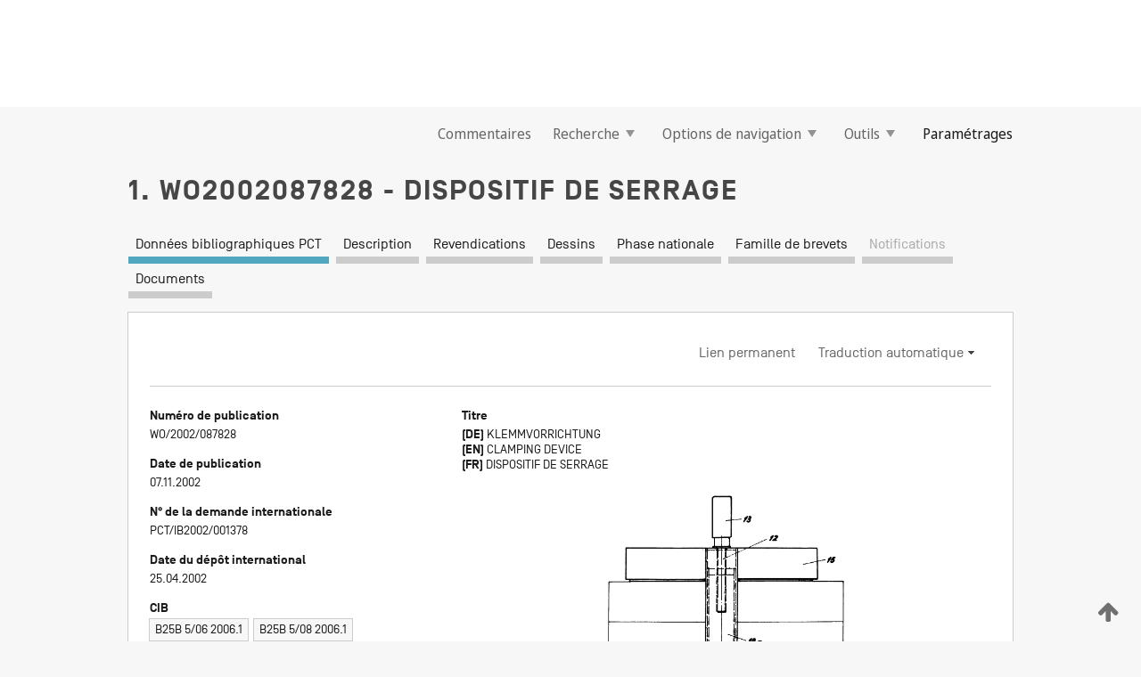

--- FILE ---
content_type: text/html;charset=UTF-8
request_url: https://patentscope.wipo.int/search/fr/detail.jsf?docId=WO2002087828
body_size: 15067
content:
<!DOCTYPE html>
<html xmlns="http://www.w3.org/1999/xhtml"><head id="j_idt50">
	<meta http-equiv="X-UA-Compatible" content="IE=edge" />
	<meta lang="fr" http-equiv="Content-Type" content="text/html;charset=utf-8" charset="utf-8" />

	
	<meta name="viewport" content="width=device-width, initial-scale=1.0, minimum-scale=1.0, maximum-scale=1.0" />
	
	<meta name="apple-mobile-web-app-capable" content="yes" />
	
	<meta name="apple-mobile-web-app-status-bar-style" content="black-translucent" />
		<meta name="Description" content="This patent search tool allows you not only to search the PCT database of about 2 million International Applications but also the worldwide patent collections. This search facility features: flexible search syntax; automatic word stemming and relevance ranking; as well as graphical results." />

   <meta name="language" content="fr" />
   <meta name="applicationId" content="WO2002087828" />
   <meta name="keywords" content="DISPOSITIF DE SERRAGE" />
   <meta name="description" content="L'invention concerne un dispositif de serrage se caractérisant par une structure aussi simple que possible, en ce sens où les mâchoires de serrage (1a, b) à proprement parler sont munies d'un trou oblong de guidage (3a, b) oblique." /><link rel="alternate" hreflang="de" href="https://patentscope.wipo.int/search/de/WO2002087828" /><link rel="alternate" hreflang="en" href="https://patentscope.wipo.int/search/en/WO2002087828" /><link rel="alternate" hreflang="fr" href="https://patentscope.wipo.int/search/fr/WO2002087828" />

      <meta name="DC.type" content="Patent Application" />
      <meta name="DC.title" content="DISPOSITIF DE SERRAGE" />
      <meta name="DC.identifier" content="WO2002087828" />
         <meta name="DC.creator" scheme="inventor" content="LAMPERT, Kurt" />
         <meta name="DC.contributor" scheme="assignee" content="LAMPERT, Kurt" />

      <meta name="DC.date" scheme="issued" content="2002-11-07" />
		<meta name="Cache-Control" content="no-cache,no-store,must-revalidate" />
		<meta name="Expires" content="0" />
		<meta name="Pragma" content="no-cache" />
	
	<title>WO2002087828 DISPOSITIF DE SERRAGE</title><link type="text/css" rel="stylesheet" href="/search/javax.faces.resource/theme.css.jsf?ln=primefaces-wipo" /><link type="text/css" rel="stylesheet" href="/search/javax.faces.resource/primefaces/fa/font-awesome.css.xhtml" /><script type="text/javascript" src="/search/javax.faces.resource/omnifaces.js.jsf?ln=omnifaces&amp;v=2.6.9"></script><link type="text/css" rel="stylesheet" href="/search/javax.faces.resource/css/components.css.jsf?ln=w-ps-cc" /><link type="text/css" rel="stylesheet" href="/search/javax.faces.resource/css/components.css.jsf?ln=ps-cc" /><link type="text/css" rel="stylesheet" href="/search/javax.faces.resource/css/common/common.css.jsf" /><link type="text/css" rel="stylesheet" href="/search/javax.faces.resource/css/common/primefaces-custom.css.jsf" /><link type="text/css" rel="stylesheet" href="/search/javax.faces.resource/css/common/wfaces-custom.css.jsf" /><link type="text/css" rel="stylesheet" href="/search/javax.faces.resource/css/wipo/ps-ulf-compatibility.css.jsf" /><link type="text/css" rel="stylesheet" href="/search/javax.faces.resource/css/detail.css.jsf" /><link type="text/css" rel="stylesheet" href="/search/javax.faces.resource/css/machine-translation.css.jsf" /><link type="text/css" rel="stylesheet" href="/search/javax.faces.resource/css/lightbox-ps.css.jsf?ln=lightbox" /><link type="text/css" rel="stylesheet" href="/search/javax.faces.resource/primefaces/components.css.xhtml" /><script type="text/javascript" src="/search/javax.faces.resource/primefaces/jquery/jquery.js.xhtml"></script><script type="text/javascript" src="/search/javax.faces.resource/primefaces/core.js.xhtml"></script><script type="text/javascript" src="/search/javax.faces.resource/primefaces/components.js.xhtml"></script><script type="text/javascript" src="/search/javax.faces.resource/primefaces/jquery/jquery-plugins.js.xhtml"></script><script type="text/javascript" src="/search/javax.faces.resource/jsf.js.jsf?ln=javax.faces"></script><link type="text/css" rel="stylesheet" href="/search/javax.faces.resource/primefaces/timeline/timeline.css.xhtml" /><script type="text/javascript" src="/search/javax.faces.resource/primefaces/timeline/timeline.js.xhtml"></script><script type="text/javascript" src="/search/javax.faces.resource/hotkey/hotkey.js.jsf?ln=primefaces&amp;v=6.1"></script><style type="text/css">
		/*	When the drawerTriggering element has a top/bottom padding/margin (as the mainmenu items), 
			the position of the drawer must be updated correspondignly.*/
		.settings-drawer.b-drawer.wf-drawer-fix-position {
			top: -0.75rem;
		}	
	</style><style type="text/css">
		/*	When the drawerTriggering element has a top/bottom padding/margin (as the mainmenu items), 
			the position of the drawer must be updated correspondignly.*/
		.feedback-drawer.b-drawer.wf-drawer-fix-position {
			top: -0.75rem;
		}
		
		.feedback-message {
			margin-top: 1rem;
		}
	</style><style type="text/css">
		/*	When the drawerTriggering element has a top/bottom padding/margin (as the mainmenu items), 
			the position of the drawer must be updated correspondignly.*/
		.feedback-drawer.b-drawer.wf-drawer-fix-position {
			top: -0.75rem;
		}
	</style><script type="text/javascript">if(window.PrimeFaces){PrimeFaces.settings.locale='fr';}</script>
		<link href="/search/javax.faces.resource/w/css/wfaces.css.xhtml?v=1.0&amp;b=" rel="stylesheet" />
      <link rel="stylesheet" type="text/css" href="/search/javax.faces.resource/css/detail/WO2002087828.css?P21-MKHFX2-51036" />




	<script>
		var APP_CTX='/search';
	</script>
		<script src="/search/javax.faces.resource/w/js/wfaces.js.xhtml?v=1.0&amp;b="></script><script type="text/javascript">
		epctmsg.lbl_designations_specific="Spécifiques";
		epctmsg.lbl_designations_none="Aucune";
		epctmsg.lbl_designations_all="Toutes";
		epctmsg.lbl_designations_changeSelec="Modifier la sélection";
		epctmsg.lbl_designations_chooseDesig="Choisir des désignations spécifiques";
		epctmsg.no_results_text="Aucun résultat pour :";
	</script><script type="text/javascript" src="/search/javax.faces.resource/js/psa.js.jsf"></script>
			<script src="https://webcomponents.wipo.int/polyfills/webcomponents-loader.js"></script>
	  		
	  		<script src="https://webcomponents.wipo.int/wipo-navbar/wipo-navbar.js"></script><script type="text/javascript" src="/search/javax.faces.resource/js/components.js.jsf?ln=w-ps-cc"></script>
      <script type="text/javascript">
	      const MAX_CHEMICAL_TEXT_TAB_INDEX = -1;
	      const SEARCH_REPORT_TAB_INDEX = -1;
         var taptaUrl= false;
      </script>
      
      <script id="taptaWidgetUrl" src="https://patentscope.wipo.int/translate/widget/app.js" data-mt-widget-site="patentscope"></script><script type="text/javascript" src="/search/javax.faces.resource/lightbox/js/lightbox-ps.js.jsf"></script><script type="text/javascript" src="/search/javax.faces.resource/lightbox/js/jqueryrotate.min.js.jsf"></script>
      
      <script src="/search/resources/js/lib/require.js" type="text/javascript" charset="utf-8"></script><script type="text/javascript" src="/search/javax.faces.resource/js/detail.js.jsf"></script></head><body dir="ltr">
<div class="wf-overlayPanel"></div><div id="pageBlockUI" class="ui-blockui-content ui-widget ui-widget-content ui-corner-all ui-helper-hidden ui-shadow">
	<div class="b-infobox b-infobox--has-spinner">
	  <h4 class="b-infobox__title">
	    Traitement en cours
	  </h4>
	  <div class="b-infobox__text">
	    <p>
	    	Veuillez attendre...
	    </p>
	  </div>
	</div></div><script id="pageBlockUI_s" type="text/javascript">$(function(){PrimeFaces.cw("BlockUI","widget_pageBlockUI",{id:"pageBlockUI",block:"@(.b-page)"});});</script>
<div class="b-page b-page--application">
	<div class="b-navigation b-navigation--has-close"><wipo-navbar appId='app-0072' applicationName='PATENTSCOPE' applicationLink='/search/fr' applicationCategory='patents' login='/search/wiposso/login' logout='/search/wiposso/logout' sso='unauthenticated' language='fr' languageOptions='[{"code":"en","name":null,"link":"/search/en/detail.jsf?docId=WO2002087828","targetTab":null},{"code":"fr","name":null,"link":null,"targetTab":null},{"code":"de","name":null,"link":"/search/de/detail.jsf?docId=WO2002087828","targetTab":null},{"code":"es","name":null,"link":"/search/es/detail.jsf?docId=WO2002087828","targetTab":null},{"code":"pt","name":null,"link":"/search/pt/detail.jsf?docId=WO2002087828","targetTab":null},{"code":"ru","name":null,"link":"/search/ru/detail.jsf?docId=WO2002087828","targetTab":null},{"code":"ja","name":null,"link":"/search/ja/detail.jsf?docId=WO2002087828","targetTab":null},{"code":"zh","name":null,"link":"/search/zh/detail.jsf?docId=WO2002087828","targetTab":null},{"code":"ko","name":null,"link":"/search/ko/detail.jsf?docId=WO2002087828","targetTab":null},{"code":"ar","name":null,"link":"/search/ar/detail.jsf?docId=WO2002087828","targetTab":null}]' userOptions='[{"code":null,"name":"REQUÊTES DE LA SESSION","link":"/search/fr/reg/user_session_queries.jsf","targetTab":"_self"},{"code":null,"name":"REQUÊTES SAUVEGARDÉES","link":"/search/fr/reg/user_queries.jsf","targetTab":"_self"},{"code":null,"name":"LOTS DE MARKUSH","link":"/search/fr/chemc/batches.jsf","targetTab":"_self"},{"code":null,"name":"DEMANDES SUIVIES","link":"/search/fr/reg/watching.jsf","targetTab":"_self"}]' helpOptions='[{"code":"contact","name":null,"link":"https://www3.wipo.int/contact/fr/area.jsp?area=patentscope-db","targetTab":null},{"code":"faq","name":null,"link":"https://www.wipo.int/patentscope/fr/faqs_patentscope.html","targetTab":null}]' helpMore='[{"code":null,"name":"COMMUNAUTÉ DES UTILISATEURS DE PATENTSCOPE","link":"https://www.linkedin.com/groups/9811620/","targetTab":"_blank"},{"code":null,"name":"AIDE PATENTSCOPE","link":"/search/fr/help/help.jsf","targetTab":"_self"},{"code":null,"name":"CONDITIONS D&#39;UTILISATION","link":"https://www.wipo.int/patentscope/fr/data/terms_patentscope.html","targetTab":"_blank"},{"code":null,"name":"POLITIQUE DE CONFIDENTIALITÉ","link":"https://www.wipo.int/tools/fr/privacy_policy-ipportal.html","targetTab":"_blank"}]' hide-search='true'><div style='background:black; height: 48px; width: 100%'></div></wipo-navbar>

	<div class="ps-mainmenu--container">
<form id="formMainMenu" name="formMainMenu" method="post" action="/search/fr/detail.jsf?docId=WO2002087828" enctype="application/x-www-form-urlencoded">
<input type="hidden" name="formMainMenu" value="formMainMenu" />

	
	
			<div class="ps-mainmenu">

				<div class="ps-mainmenu--item">
				</div>
				
				<div class="ps-mainmenu--item">
	
	<div class="ps-drawer-trigger b-pointer b-pointer--is-toggle" aria-controls="feedback_drawer"><a id="formMainMenu:feedbackLink" href="#" onclick="mojarra.ab(this,event,'action',0,'feedbackForm');return false">Commentaires</a>
	</div>
				</div>
			
				<div class="ps-mainmenu--item">
		<button id="formMainMenu:triggerSearchMenu" class="ps-plain-button " type="button">Recherche
			<span class="icon-wrapper small-arrow-down-icon"></span>
		</button><div id="formMainMenu:j_idt356" class="ui-menu ui-menu-dynamic ui-widget ui-widget-content ui-corner-all ui-helper-clearfix ui-shadow ps-mainmenu--submenu" role="menu"><div tabindex="0" class="ui-helper-hidden-accessible"></div><ul class="ui-menu-list ui-helper-reset"><li class="ui-menuitem ui-widget ui-corner-all" role="menuitem"><a tabindex="-1" id="formMainMenu:simpleSearch" class="ui-menuitem-link ui-corner-all" href="#" onclick="document.location.href='/search/fr/search.jsf';PrimeFaces.ab({s:&quot;formMainMenu:simpleSearch&quot;,f:&quot;formMainMenu&quot;});return false;"><span class="ui-menuitem-text">Recherche simple</span></a></li><li class="ui-menuitem ui-widget ui-corner-all" role="menuitem"><a tabindex="-1" id="formMainMenu:advancedSearch" class="ui-menuitem-link ui-corner-all" href="#" onclick="document.location.href='/search/fr/advancedSearch.jsf';PrimeFaces.ab({s:&quot;formMainMenu:advancedSearch&quot;,f:&quot;formMainMenu&quot;});return false;"><span class="ui-menuitem-text">Recherche avancée</span></a></li><li class="ui-menuitem ui-widget ui-corner-all" role="menuitem"><a tabindex="-1" id="formMainMenu:structuredSearch" class="ui-menuitem-link ui-corner-all" href="#" onclick="document.location.href='/search/fr/structuredSearch.jsf';PrimeFaces.ab({s:&quot;formMainMenu:structuredSearch&quot;,f:&quot;formMainMenu&quot;});return false;"><span class="ui-menuitem-text">Combinaison de champs</span></a></li><li class="ui-menuitem ui-widget ui-corner-all" role="menuitem"><a tabindex="-1" id="formMainMenu:clir" class="ui-menuitem-link ui-corner-all" href="#" onclick="document.location.href='/search/fr/clir/clir.jsf';PrimeFaces.ab({s:&quot;formMainMenu:clir&quot;,f:&quot;formMainMenu&quot;});return false;"><span class="ui-menuitem-text">Expansion de requête multilingue</span></a></li><li class="ui-menuitem ui-widget ui-corner-all" role="menuitem"><a tabindex="-1" class="ui-menuitem-link ui-corner-all" href="#" onclick="document.location.href='/search/fr/chemc/chemc.jsf';PrimeFaces.ab({s:&quot;formMainMenu:j_idt370&quot;,f:&quot;formMainMenu&quot;});return false;"><span class="ui-menuitem-text">Composés chimiques (Connexion requise)</span></a></li></ul></div><script id="formMainMenu:j_idt356_s" type="text/javascript">$(function(){PrimeFaces.cw("PlainMenu","widget_formMainMenu_j_idt356",{id:"formMainMenu:j_idt356",overlay:true,my:"left top",at:"left bottom",trigger:"formMainMenu:triggerSearchMenu",triggerEvent:"click"});});</script>
				</div>

	
				<div class="ps-mainmenu--item">
		<button id="formMainMenu:triggerBrowseMenu" class="ps-plain-button " type="button">Options de navigation
			<span class="icon-wrapper small-arrow-down-icon"></span>
		</button><div id="formMainMenu:j_idt380" class="ui-menu ui-menu-dynamic ui-widget ui-widget-content ui-corner-all ui-helper-clearfix ui-shadow ui-menu-toggleable ps-mainmenu--submenu" role="menu"><div tabindex="0" class="ui-helper-hidden-accessible"></div><ul class="ui-menu-list ui-helper-reset"><li class="ui-menuitem ui-widget ui-corner-all" role="menuitem"><a tabindex="-1" id="formMainMenu:browseByWeek" class="ui-menuitem-link ui-corner-all" href="#" onclick="document.location.href='/search/fr/resultWeeklyBrowse.jsf';PrimeFaces.ab({s:&quot;formMainMenu:browseByWeek&quot;,f:&quot;formMainMenu&quot;});return false;"><span class="ui-menuitem-text">Recherche par semaine (PCT)</span></a></li><li class="ui-menuitem ui-widget ui-corner-all" role="menuitem"><a tabindex="-1" id="formMainMenu:pctBrowse" class="ui-menuitem-link ui-corner-all" href="#" onclick="document.location.href='/search/fr/pctBrowse.jsf';PrimeFaces.ab({s:&quot;formMainMenu:pctBrowse&quot;,f:&quot;formMainMenu&quot;});return false;"><span class="ui-menuitem-text">Archives de la Gazette</span></a></li><li class="ui-menuitem ui-widget ui-corner-all" role="menuitem"><a tabindex="-1" id="formMainMenu:sequenceListing" class="ui-menuitem-link ui-corner-all" href="#" onclick="document.location.href='/search/fr/sequences.jsf';PrimeFaces.ab({s:&quot;formMainMenu:sequenceListing&quot;,f:&quot;formMainMenu&quot;});return false;"><span class="ui-menuitem-text">Listages de séquences</span></a></li><li id="formMainMenu:j_idt382" class="ui-widget-header ui-corner-all"><h3><span class="ui-icon ui-icon-triangle-1-s"></span>Entrées en phase nationale</h3></li><li class="ui-menuitem ui-widget ui-corner-all ui-submenu-child" role="menuitem"><a tabindex="-1" id="formMainMenu:pctNPE" class="ui-menuitem-link ui-corner-all" href="/search/static/npe/npe.zip"><span class="ui-menuitem-text"><table>
<tbody>
<tr>
<td>Entrées en phase nationale Téléchargement complet</td>
<td><label class="icon-wrapper http-download-icon ps-left-space"></label></td>
<td>
									<a href="ftp://ftp.wipo.int/patentscope/pdf/npe/npe.zip" class="icon-wrapper ftp-download-icon ps-left-space"></a></td>
</tr>
</tbody>
</table>
</span></a></li><li class="ui-menuitem ui-widget ui-corner-all ui-submenu-child" role="menuitem"><a tabindex="-1" id="formMainMenu:pctNPEinc" class="ui-menuitem-link ui-corner-all" href="/search/static/npe/npe-incremental.zip"><span class="ui-menuitem-text"><table>
<tbody>
<tr>
<td>Entrées en phase nationale Téléchargement progressif (7 derniers jours)</td>
<td><label class="icon-wrapper http-download-icon ps-left-space"></label></td>
<td>
									<a href="ftp://ftp.wipo.int/patentscope/pdf/npe/npe-incremental.zip" class="icon-wrapper ftp-download-icon ps-left-space"></a></td>
</tr>
</tbody>
</table>
</span></a></li><li id="formMainMenu:j_idt443" class="ui-widget-header ui-corner-all"><h3><span class="ui-icon ui-icon-triangle-1-s"></span>Fichier d'autorité</h3></li><li class="ui-menuitem ui-widget ui-corner-all ui-submenu-child" role="menuitem"><a tabindex="-1" id="formMainMenu:authorityFileST37" class="ui-menuitem-link ui-corner-all" href="/search/static/authority/WO_AF.zip"><span class="ui-menuitem-text"><table>
<tbody>
<tr>
<td>Fichier d'autorité Télécharger le ST37 standard</td>
<td><label class="icon-wrapper http-download-icon ps-left-space"></label></td>
<td>
									<a href="ftp://ftp.wipo.int/patentscope/pdf/gazette/WO_AF.zip" class="icon-wrapper ftp-download-icon ps-left-space"></a></td>
</tr>
</tbody>
</table>
</span></a></li></ul></div><script id="formMainMenu:j_idt380_s" type="text/javascript">$(function(){PrimeFaces.cw("PlainMenu","widget_formMainMenu_j_idt380",{id:"formMainMenu:j_idt380",toggleable:true,overlay:true,my:"left top",at:"left bottom",trigger:"formMainMenu:triggerBrowseMenu",triggerEvent:"click"});});</script>
		
				</div><div id="formMainMenu:toolsMainMenu" class="ps-mainmenu--item js-multiDocumentDownloadEnabled">
		<button id="formMainMenu:triggerToolsMenu" class="ps-plain-button " type="button">Outils
			<span class="icon-wrapper small-arrow-down-icon"></span>
		</button><div id="formMainMenu:j_idt457" class="ui-menu ui-menu-dynamic ui-widget ui-widget-content ui-corner-all ui-helper-clearfix ui-shadow ps-mainmenu--submenu" role="menu"><div tabindex="0" class="ui-helper-hidden-accessible"></div><ul class="ui-menu-list ui-helper-reset"><li class="ui-menuitem ui-widget ui-corner-all" role="menuitem"><a tabindex="-1" class="ui-menuitem-link ui-corner-all" href="https://patentscope.wipo.int/translate/translate.jsf?interfaceLanguage=fr" target="_blank"><span class="ui-menuitem-text">WIPO Translate</span></a></li><li class="ui-menuitem ui-widget ui-corner-all" role="menuitem"><a tabindex="-1" class="ui-menuitem-link ui-corner-all" href="https://wipopearl.wipo.int/fr/linguistic" target="_blank"><span class="ui-menuitem-text">WIPO Pearl</span></a></li><li class="ui-menuitem ui-widget ui-corner-all" role="menuitem"><a tabindex="-1" id="formMainMenu:greenInventory" class="ui-menuitem-link ui-corner-all" href="https://www.wipo.int/classifications/ipc/green-inventory/home" target="_blank"><span class="ui-menuitem-text">L’inventaire vert selon la CIB</span></a></li><li class="ui-menuitem ui-widget ui-corner-all" role="menuitem"><a tabindex="-1" id="formMainMenu:aiIndex" class="ui-menuitem-link ui-corner-all" href="https://www.wipo.int/tech_trends/fr/artificial_intelligence/patentscope.html" target="_blank"><span class="ui-menuitem-text">Index pour l’intelligence artificielle</span></a></li><li class="ui-menuitem ui-widget ui-corner-all" role="menuitem"><a tabindex="-1" id="formMainMenu:covid19" class="ui-menuitem-link ui-corner-all" href="#" onclick="document.location.href='/search/fr/covid19.jsf';PrimeFaces.ab({s:&quot;formMainMenu:covid19&quot;,f:&quot;formMainMenu&quot;});return false;"><span class="ui-menuitem-text">Soutenir les efforts liés à la COVID-19</span></a></li><li class="ui-menuitem ui-widget ui-corner-all" role="menuitem"><a tabindex="-1" id="formMainMenu:sdg" class="ui-menuitem-link ui-corner-all" href="#" onclick="document.location.href='/search/fr/sdg.jsf';PrimeFaces.ab({s:&quot;formMainMenu:sdg&quot;,f:&quot;formMainMenu&quot;});return false;"><span class="ui-menuitem-text">Objectifs de développement durable (ODD)</span></a></li><li class="ui-menuitem ui-widget ui-corner-all" role="menuitem"><a tabindex="-1" class="ui-menuitem-link ui-corner-all" href="https://www.wipo.int/patent_register_portal" target="_blank"><span class="ui-menuitem-text">Portail d'accès aux registres de brevets nationaux</span></a></li></ul></div><script id="formMainMenu:j_idt457_s" type="text/javascript">$(function(){PrimeFaces.cw("PlainMenu","widget_formMainMenu_j_idt457",{id:"formMainMenu:j_idt457",overlay:true,my:"left top",at:"left bottom",trigger:"formMainMenu:triggerToolsMenu",triggerEvent:"click"});});</script></div>
	
	
				<div class="ps-mainmenu--item">
	
	<div class="ps-drawer-trigger b-pointer b-pointer--is-toggle" aria-controls="settings_drawer">
						<span>Paramétrages</span>
	</div>
				</div>
				
		    </div><input type="hidden" name="javax.faces.ViewState" id="j_id1:javax.faces.ViewState:0" value="-7636008561530973480:8820166968376002452" autocomplete="off" />
</form>
	</div>
		<div id="settings_drawer" class="ps-drawer b-drawer b-workbench-filter-advanced     wf-drawer-fix-position      settings-drawer">

			<div class="b-drawer__step">
				<h2 class="b-drawer__title">Paramétrages</h2>
					<div class="b-drawer__title-actions"><button id="j_idt521" name="j_idt521" class="b-button" onclick="PrimeFaces.ab({s:&quot;j_idt521&quot;,f:&quot;settingsForm&quot;,u:&quot;settingsForm&quot;});return false;" type="submit"><span class="ui-button-text ui-c">Réinitialiser</span></button><script id="j_idt521_s" type="text/javascript">PrimeFaces.cw("CommandButton","widget_j_idt521",{id:"j_idt521"});</script><button id="j_idt525" name="j_idt525" class="b-button b-button--is-type_primary js-close-pointer js-close-button" onclick="onDrawerClose(this);" type="button" aria-controls="settings_drawer"><span class="ui-button-text ui-c">Fermer</span></button><script id="j_idt525_s" type="text/javascript">PrimeFaces.cw("CommandButton","widget_j_idt525",{id:"j_idt525"});</script>
					</div>
			</div>

			<div class="ps-drawer--content">
<form id="settingsForm" name="settingsForm" method="post" action="/search/fr/detail.jsf?docId=WO2002087828" enctype="application/x-www-form-urlencoded">
<input type="hidden" name="settingsForm" value="settingsForm" />
<div id="settingsForm:j_idt537" class="ui-tabmenu ui-widget ui-widget-content ui-corner-all ps-tabmenu ps-tabmenu--is-plain"><ul class="ui-tabmenu-nav ui-helper-reset ui-helper-clearfix ui-widget-header ui-corner-all" role="tablist"><li class="ui-tabmenuitem ui-state-default ui-state-active ui-corner-top" role="tab" aria-expanded="true" aria-selected="true"><a tabindex="-1" class="ui-menuitem-link ui-corner-all" href="#" onclick="PrimeFaces.ab({s:&quot;settingsForm:j_idt538&quot;,u:&quot;settingsForm&quot;,f:&quot;settingsForm&quot;});return false;"><span class="ui-menuitem-text">Recherche</span></a></li><li class="ui-tabmenuitem ui-state-default ui-corner-top" role="tab" aria-expanded="false" aria-selected="false"><a tabindex="-1" class="ui-menuitem-link ui-corner-all" href="#" onclick="PrimeFaces.ab({s:&quot;settingsForm:j_idt539&quot;,u:&quot;settingsForm&quot;,f:&quot;settingsForm&quot;});return false;"><span class="ui-menuitem-text">Office</span></a></li><li class="ui-tabmenuitem ui-state-default ui-corner-top" role="tab" aria-expanded="false" aria-selected="false"><a tabindex="-1" class="ui-menuitem-link ui-corner-all" href="#" onclick="PrimeFaces.ab({s:&quot;settingsForm:j_idt540&quot;,u:&quot;settingsForm&quot;,f:&quot;settingsForm&quot;});return false;"><span class="ui-menuitem-text">Résultats</span></a></li><li class="ui-tabmenuitem ui-state-default ui-corner-top" role="tab" aria-expanded="false" aria-selected="false"><a tabindex="-1" class="ui-menuitem-link ui-corner-all" href="#" onclick="PrimeFaces.ab({s:&quot;settingsForm:j_idt541&quot;,u:&quot;settingsForm&quot;,f:&quot;settingsForm&quot;});return false;"><span class="ui-menuitem-text">Télécharger</span></a></li><li class="ui-tabmenuitem ui-state-default ui-corner-top" role="tab" aria-expanded="false" aria-selected="false"><a tabindex="-1" class="ui-menuitem-link ui-corner-all" href="#" onclick="PrimeFaces.ab({s:&quot;settingsForm:j_idt542&quot;,u:&quot;settingsForm&quot;,f:&quot;settingsForm&quot;});return false;"><span class="ui-menuitem-text">Interface</span></a></li></ul></div><script id="settingsForm:j_idt537_s" type="text/javascript">PrimeFaces.cw("TabMenu","widget_settingsForm_j_idt537",{id:"settingsForm:j_idt537"});</script><div id="settingsForm:querySection" class="ui-outputpanel ui-widget">
	<div id="settingsForm:j_idt553" class="b-edit-panel">
		<div class="b-edit-panel__content">

	<div id="settingsForm:j_idt555" class="b-edit-panel__section-group">
		<div class="b-edit-panel__section b-view-panel__section--slots_two">
    
    <div id="settingsForm:j_idt556" class="b-view-panel__slot w-slot">
	<div id="settingsForm:queryLanguage">
		<div class="b-input b-input-dropdown b-input--has-floatlabel b-input--is-select                         ">
	
			<div class="b-input__table">
				<div class="b-input__table-td b-input__table-td__dropdown">
					<label class="b-input__label b-input__label"><label>Langue d'interrogation</label>
					</label><select id="settingsForm:queryLanguage:input" name="settingsForm:queryLanguage:input" class="b-input__input b-input__dropdown-input" size="1" onselect="" tabindex="" onchange="PrimeFaces.ab({s:this,e:&quot;change&quot;,p:&quot;settingsForm:queryLanguage:input&quot;,u:&quot;@(.js-searchTextLanguage-option)&quot;});">	<option value="bg">Bulgare</option>
	<option value="hr">Croate</option>
	<option value="fi">Finnois</option>
	<option value="el">Grec</option>
	<option value="ge">Géorgien</option>
	<option value="id">Indonésien</option>
	<option value="kk">Kazakh</option>
	<option value="kh">Khmer</option>
	<option value="lo">Lao</option>
	<option value="lv">Letton</option>
	<option value="lt">Lituanien </option>
	<option value="ms">Malais</option>
	<option value="no">Norvégien</option>
	<option value="nl">Néerlandais</option>
	<option value="ro">Roumain</option>
	<option value="sr">Serbe</option>
	<option value="sk">Slovaque</option>
	<option value="cs">Tchèque</option>
	<option value="th">Thaïlandais</option>
	<option value="tr">Turc</option>
	<option value="de">allemand</option>
	<option value="en">anglais</option>
	<option value="ar">arabe</option>
	<option value="zh">chinois</option>
	<option value="ko">coréen</option>
	<option value="da">danois</option>
	<option value="es">espagnol</option>
	<option value="et">estonien</option>
	<option value="fr">français</option>
	<option value="hu">hongrois</option>
	<option value="he">hébreu</option>
	<option value="it">italien</option>
	<option value="ja">japonais</option>
	<option value="pl">polonais</option>
	<option value="pt">portugais</option>
	<option value="ru">russe</option>
	<option value="sv">suédois</option>
	<option value="vn">vietnamien</option>
	<option value="GUI" selected="selected">Défaut</option>
</select>
	
				</div>
			</div><div id="settingsForm:queryLanguage:error"></div><div id="settingsForm:queryLanguage:info"></div>
		</div>
	</div>
	</div>
			
		</div>
	</div>

	<div id="settingsForm:j_idt740" class="b-edit-panel__section-group">
		<div class="b-edit-panel__section b-view-panel__section--slots_three">
    
    <div id="settingsForm:j_idt741" class="b-view-panel__slot w-slot">
	<div id="settingsForm:stemmingOption">
		
		<div class="b-input b-input-checkbox                    ">
			<div class="b-input__checkbox-input">
				<fieldset class="b-input__checkbox-group">
      				<div class="b-input__table">
						<label class="b-input__checkbox-item b-input__table-tr"><input id="settingsForm:stemmingOption:input" type="checkbox" name="settingsForm:stemmingOption:input" checked="checked" tabindex="" onclick="PrimeFaces.ab({s:this,e:&quot;click&quot;,p:&quot;settingsForm:stemmingOption:input&quot;,u:&quot;@(.js-stemming-option)&quot;});" />
							<span class="b-input__checkbox-item-text b-input__table-td b-input__checkbox-input-label">Stemming/racinisation
							</span>
						</label>
					</div>
				</fieldset>
			</div><div id="settingsForm:stemmingOption:error"></div><div id="settingsForm:stemmingOption:info"></div>
	</div>
	</div>
	</div>
    
    <div id="settingsForm:j_idt784" class="b-view-panel__slot w-slot">
	<div id="settingsForm:singleFamilyMemberOption">
		
		<div class="b-input b-input-checkbox                    ">
			<div class="b-input__checkbox-input">
				<fieldset class="b-input__checkbox-group">
      				<div class="b-input__table">
						<label class="b-input__checkbox-item b-input__table-tr"><input id="settingsForm:singleFamilyMemberOption:input" type="checkbox" name="settingsForm:singleFamilyMemberOption:input" tabindex="" onclick="PrimeFaces.ab({s:this,e:&quot;click&quot;,p:&quot;settingsForm:singleFamilyMemberOption:input&quot;,u:&quot;@(.js-singleFamilyMember-option)&quot;});" />
							<span class="b-input__checkbox-item-text b-input__table-td b-input__checkbox-input-label">Membre de famille unique
							</span>
						</label>
					</div>
				</fieldset>
			</div><div id="settingsForm:singleFamilyMemberOption:error"></div><div id="settingsForm:singleFamilyMemberOption:info"></div>
	</div>
	</div>
	</div>
    
    <div id="settingsForm:j_idt804" class="b-view-panel__slot w-slot">
	<div id="settingsForm:includeNplOption">
		
		<div class="b-input b-input-checkbox                    ">
			<div class="b-input__checkbox-input">
				<fieldset class="b-input__checkbox-group">
      				<div class="b-input__table">
						<label class="b-input__checkbox-item b-input__table-tr"><input id="settingsForm:includeNplOption:input" type="checkbox" name="settingsForm:includeNplOption:input" tabindex="" onclick="PrimeFaces.ab({s:this,e:&quot;click&quot;,p:&quot;settingsForm:includeNplOption:input&quot;,u:&quot;@(.js-includeNPL-option)&quot;});" />
							<span class="b-input__checkbox-item-text b-input__table-td b-input__checkbox-input-label">Inclure la LNB
							</span>
						</label>
					</div>
				</fieldset>
			</div><div id="settingsForm:includeNplOption:error"></div><div id="settingsForm:includeNplOption:info"></div>
	</div>
	</div>
	</div>
			
		</div>
	</div>

	<div id="settingsForm:j_idt841" class="b-edit-panel__section-group">
		<div class="b-edit-panel__section b-view-panel__section--slots_three">
    
    <div id="settingsForm:j_idt842" class="b-view-panel__slot w-slot">
	<div id="settingsForm:sortOption">
		<div class="b-input b-input-dropdown b-input--has-floatlabel b-input--is-select                         ">
	
			<div class="b-input__table">
				<div class="b-input__table-td b-input__table-td__dropdown">
					<label class="b-input__label b-input__label">Trier par:
					</label><select id="settingsForm:sortOption:input" name="settingsForm:sortOption:input" class="b-input__input b-input__dropdown-input" size="1" onselect="" tabindex="" onchange="mojarra.ab(this,event,'change',0,0)">	<option value="-score" selected="selected">Pertinence</option>
	<option value="-DP">Date de pub. antichronologique</option>
	<option value="+DP">Date de pub. chronologique</option>
	<option value="-AD">Date de demande antichronologique</option>
	<option value="+AD">Date de demande chronologique</option>
</select>
	
				</div>
			</div><div id="settingsForm:sortOption:error"></div><div id="settingsForm:sortOption:info"></div>
		</div>
	</div>
	</div>
    
    <div id="settingsForm:j_idt878" class="b-view-panel__slot w-slot">
	<div id="settingsForm:lengthOption">
		<div class="b-input b-input-dropdown b-input--has-floatlabel b-input--is-select                         ">
	
			<div class="b-input__table">
				<div class="b-input__table-td b-input__table-td__dropdown">
					<label class="b-input__label b-input__label"><label>Nombre de réponses par page</label>
					</label><select id="settingsForm:lengthOption:input" name="settingsForm:lengthOption:input" class="b-input__input b-input__dropdown-input" size="1" onselect="" tabindex="" onchange="mojarra.ab(this,event,'change',0,0)">	<option value="10" selected="selected">10</option>
	<option value="50">50</option>
	<option value="100">100</option>
	<option value="200">200</option>
</select>
	
				</div>
			</div><div id="settingsForm:lengthOption:error"></div><div id="settingsForm:lengthOption:info"></div>
		</div>
	</div>
	</div>
    
    <div id="settingsForm:j_idt1171" class="b-view-panel__slot w-slot">
	<div id="settingsForm:j_idt1172">
		<div class="b-input b-input-dropdown b-input--has-floatlabel b-input--is-select                         ">
	
			<div class="b-input__table">
				<div class="b-input__table-td b-input__table-td__dropdown">
					<label class="b-input__label b-input__label">Vue de la liste de résultats
					</label><select id="settingsForm:j_idt1172:input" name="settingsForm:j_idt1172:input" class="b-input__input b-input__dropdown-input" size="1" onselect="" tabindex="" onchange="mojarra.ab(this,event,'change',0,0)">	<option value="SIMPLE_VIEW">Simple</option>
	<option value="DOUBLE_VIEW">Double</option>
	<option value="ALL_VIEW" selected="selected">Tout</option>
	<option value="ALL_VIEW_IMAGE">Tout + Image</option>
	<option value="IMAGE_ONLY">Image</option>
	<option value="MULTI_LANGS">Multi-colonnes</option>
</select>
	
				</div>
			</div><div id="settingsForm:j_idt1172:error"></div><div id="settingsForm:j_idt1172:info"></div>
		</div>
	</div>
	</div>
			
		</div>
	</div>
		</div>
	</div></div><input type="hidden" name="javax.faces.ViewState" id="j_id1:javax.faces.ViewState:1" value="-7636008561530973480:8820166968376002452" autocomplete="off" />
</form>
			</div>
		</div>
		<div id="feedback_drawer" class="ps-drawer b-drawer b-workbench-filter-advanced     wf-drawer-fix-position      feedback-drawer">

			<div class="b-drawer__step">
				<h2 class="b-drawer__title">Commentaires</h2>
					<div class="b-drawer__title-actions"><button id="j_idt2595" name="j_idt2595" class="b-button js-close-pointer js-close-button" onclick="PrimeFaces.ab({s:&quot;j_idt2595&quot;,p:&quot;j_idt2595&quot;,u:&quot;feedbackForm&quot;});return false;" type="submit" aria-controls="feedback_drawer"><span class="ui-button-text ui-c">Fermer</span></button><script id="j_idt2595_s" type="text/javascript">PrimeFaces.cw("CommandButton","widget_j_idt2595",{id:"j_idt2595"});</script>
					</div>
			</div>

			<div class="ps-drawer--content">
<form id="feedbackForm" name="feedbackForm" method="post" action="/search/fr/detail.jsf?docId=WO2002087828" enctype="application/x-www-form-urlencoded">
<input type="hidden" name="feedbackForm" value="feedbackForm" />
<span id="feedbackForm:feedbackPanel">
			<div class="feedback-message"><p>Donnez-nous votre avis au sujet de PATENTSCOPE ou dites-nous ce qui pourrait être ajouté ou comment nous pourrions améliorer l'interface.</p>
			</div>
	<div id="feedbackForm:j_idt2604" class="b-edit-panel">
		<div class="b-edit-panel__content">

	<div id="feedbackForm:j_idt2606" class="b-edit-panel__section-group">
		<div class="b-edit-panel__section ">
    
    <div id="feedbackForm:j_idt2608" class="b-view-panel__slot w-slot">
	<div id="feedbackForm:feedback">
		<div class="b-input b-input-text-area b-input--has-floatlabel      b-input--is-required                      ">
	
			<div class="b-input__table">
				<div class="b-input__table-td">
	
					<label class="b-input__label"><span class="ie-bg-label">Vos commentaires</span></label><textarea id="feedbackForm:feedback:input" name="feedbackForm:feedback:input" cols="20" rows="3" tabindex="" maxlength="2147483647" style="overflow-y: auto; " aria-required="true" class="ui-inputfield ui-inputtextarea ui-widget ui-state-default ui-corner-all b-input__text-area-input  ui-inputtextarea-resizable"></textarea><script id="feedbackForm:feedback:input_s" type="text/javascript">$(function(){PrimeFaces.cw("InputTextarea","widget_feedbackForm_feedback_input",{id:"feedbackForm:feedback:input",autoResize:true,counter:"feedbackForm:feedback:display",counterTemplate:"{0} caractères restants."});});</script>
	
				</div>
			</div><div id="feedbackForm:feedback:error"></div><div id="feedbackForm:feedback:info"></div>
		</div>
	</div>
	<div id="feedbackForm:contactEmail">
		<div class="b-input b-input-text b-input--has-floatlabel       b-input--is-required                   ">
			<div class="b-input__table" style="width: 100%">
				<div class="b-input__table-td">
					<label class="b-input__label">Courriel de contact
					</label><input id="feedbackForm:contactEmail:input" type="text" name="feedbackForm:contactEmail:input" autocomplete="off" class="b-input__input b-input__text-input                       " onkeydown="" onkeyup="" style="" tabindex="" title="" />
				</div><div id="feedbackForm:contactEmail:buttons" class="b-input__button-wrapper"><button id="feedbackForm:contactEmail:j_idt3057" name="feedbackForm:contactEmail:j_idt3057" class="b-button b-button--is-type_primary" onclick="PrimeFaces.ab({s:&quot;feedbackForm:contactEmail:j_idt3057&quot;,p:&quot;feedbackForm&quot;,u:&quot;feedbackForm&quot;,onco:function(xhr,status,args){if (args &amp;&amp; args.closeDrawer) { PSComponents.closeDrawer('feedback_drawer'); };}});return false;" type="submit"><span class="ui-button-text ui-c">Envoyer</span></button><script id="feedbackForm:contactEmail:j_idt3057_s" type="text/javascript">PrimeFaces.cw("CommandButton","widget_feedbackForm_contactEmail_j_idt3057",{id:"feedbackForm:contactEmail:j_idt3057"});</script></div>
	
		     </div><div id="feedbackForm:contactEmail:error"></div><div id="feedbackForm:contactEmail:info"></div>
	    </div>
    </div>
	</div>
			
		</div>
	</div>
		</div>
	</div><span id="feedbackForm:j_idt3256"></span><script type="text/javascript">$(function(){PrimeFaces.focus('feedbackForm:feedback:input');});</script></span><input type="hidden" name="javax.faces.ViewState" id="j_id1:javax.faces.ViewState:2" value="-7636008561530973480:8820166968376002452" autocomplete="off" />
</form>
			</div>
		</div>
		<div id="goto_drawer" class="ps-drawer b-drawer b-workbench-filter-advanced     wf-drawer-fix-position      goto-drawer">

			<div class="b-drawer__step">
				<h2 class="b-drawer__title">Aller à Demande</h2>
			</div>

			<div class="ps-drawer--content">
<form id="gotoForm" name="gotoForm" method="post" action="/search/fr/detail.jsf?docId=WO2002087828" enctype="application/x-www-form-urlencoded">
<input type="hidden" name="gotoForm" value="gotoForm" />

	<div id="gotoForm:j_idt3535" class="b-edit-panel">
		<div class="b-edit-panel__content">

	<div id="gotoForm:j_idt3538" class="b-edit-panel__section-group">
		<div class="b-edit-panel__section ">
    
    <div id="gotoForm:j_idt3539" class="b-view-panel__slot w-slot">
	<div id="gotoForm:gotoApplicationNumber">
		<div class="b-input b-input-text b-input--has-floatlabel       b-input--is-required                   ">
			<div class="b-input__table" style="width: 100%">
				<div class="b-input__table-td">
					<label class="b-input__label">Identifiant/numéro de demande
					</label><input id="gotoForm:gotoApplicationNumber:input" type="text" name="gotoForm:gotoApplicationNumber:input" autocomplete="off" class="b-input__input b-input__text-input                       " onkeydown="if (event.keyCode == 13) {$('.js-goto-button').click(); return false;}" onkeyup="" style="" tabindex="" title="" />
				</div><div id="gotoForm:gotoApplicationNumber:buttons" class="b-input__button-wrapper"><button id="gotoForm:gotoApplicationNumber:j_idt3541" name="gotoForm:gotoApplicationNumber:j_idt3541" class="b-button-medium primary js-goto-button" onclick="PrimeFaces.ab({s:&quot;gotoForm:gotoApplicationNumber:j_idt3541&quot;,u:&quot;gotoForm&quot;});return false;" type="submit"><span class="ui-button-icon-left ui-icon ui-c b-icon b-icon--search"></span><span class="ui-button-text ui-c"></span></button><script id="gotoForm:gotoApplicationNumber:j_idt3541_s" type="text/javascript">PrimeFaces.cw("CommandButton","widget_gotoForm_gotoApplicationNumber_j_idt3541",{id:"gotoForm:gotoApplicationNumber:j_idt3541"});</script></div>
	
		     </div><div id="gotoForm:gotoApplicationNumber:error"></div><div id="gotoForm:gotoApplicationNumber:info"></div>
	    </div>
    </div>
	</div>
			
		</div>
	</div>
		</div>
	</div><span id="gotoForm:j_idt3594"></span><script type="text/javascript">$(function(){PrimeFaces.focus('gotoForm:gotoApplicationNumber');});</script><input type="hidden" name="javax.faces.ViewState" id="j_id1:javax.faces.ViewState:3" value="-7636008561530973480:8820166968376002452" autocomplete="off" />
</form>
			</div>
		</div>
		
		
		<div class="b-navigation-floater-bottom">
			<a class="fa fa-fw fa-arrow-up" style="text-decoration:none; float: right; color: #707070; font-size: 26px; margin: 20px;" onclick="wscrollToTop();"></a>
		</div>
		
	</div>
 
<div class="b-page-header">
<form id="headerForm" name="headerForm" method="post" action="/search/fr/detail.jsf" enctype="application/x-www-form-urlencoded">
<input type="hidden" name="headerForm" value="headerForm" />
<div id="headerForm:headerFormContent" class="ui-outputpanel ui-widget">
		
	  <h1 class="b-page-header__title js-toggle-portfolio">
						<div class="ps-page-header--subtitle">
							<div class="ps-page-header--subtitle--text">1. WO2002087828 - DISPOSITIF DE SERRAGE</div>
							<div class="ps-page-header--subtitle--actions"></div>
						</div>   <span class="b-page-header__title-details"></span>
	  </h1>
	  
	  <div class="b-page-header__actions">
	    <div class="b-page-header__status-text"></div>
	          
	          
	      </div></div><input type="hidden" name="javax.faces.ViewState" id="j_id1:javax.faces.ViewState:4" value="-7636008561530973480:8820166968376002452" autocomplete="off" />
</form>
</div>


	
	
	
	<div id="popups">
	</div>
	
	
	
	
	<div class="c-left-watermark">
	</div>
		
		<div class="b-step b-pointer-scope">
	 
			 <div class="b-step__content">
		    	
		    	<div class="b-step__content-top">
			<div id="google_translate_element-detail" style="display:none">
			   <div style="display: flex; flex-wrap: nowrap">
                  
                  <span class="notranslate" style="color:black">Translated by Google</span>
                  <span class="icon-wrapper close-icon" onclick="location.reload()"></span>
               </div>        
			</div>
            
            <div id="mytable" class="detail-page-content" lang="de">
<form id="detailMainForm" name="detailMainForm" method="post" action="/search/fr/detail.jsf?docId=WO2002087828" class="detail-form" enctype="application/x-www-form-urlencoded">
<input type="hidden" name="detailMainForm" value="detailMainForm" />
<div id="detailMainForm:j_idt4340" class="ui-outputpanel ui-widget"><div id="detailMainForm:MyTabViewId" class="ui-tabs ui-widget ui-widget-content ui-corner-all ui-hidden-container ui-tabs-top ps-tabmenu ps-tabmenu--is-plain" data-widget="_MyTabViewId"><ul class="ui-tabs-nav ui-helper-reset ui-widget-header ui-corner-all" role="tablist"><li class="ui-state-default ui-tabs-selected ui-state-active ui-corner-top" role="tab" aria-expanded="true" aria-selected="true"><a href="#detailMainForm:MyTabViewId:PCTBIBLIO" tabindex="-1">Données bibliographiques PCT</a></li><li class="ui-state-default ui-corner-top" role="tab" aria-expanded="false" aria-selected="false"><a href="#detailMainForm:MyTabViewId:PCTDESCRIPTION" tabindex="-1">Description</a></li><li class="ui-state-default ui-corner-top" role="tab" aria-expanded="false" aria-selected="false"><a href="#detailMainForm:MyTabViewId:PCTCLAIMS" tabindex="-1">Revendications</a></li><li class="ui-state-default ui-corner-top" role="tab" aria-expanded="false" aria-selected="false"><a href="#detailMainForm:MyTabViewId:DRAWINGS" tabindex="-1">Dessins</a></li><li class="ui-state-default ui-corner-top" role="tab" aria-expanded="false" aria-selected="false"><a href="#detailMainForm:MyTabViewId:NATIONALPHASE" tabindex="-1">Phase nationale</a></li><li class="ui-state-default ui-corner-top" role="tab" aria-expanded="false" aria-selected="false"><a href="#detailMainForm:MyTabViewId:FAMILY" tabindex="-1">Famille de brevets</a></li><li class="ui-state-default ui-corner-top ui-state-disabled" role="tab" aria-expanded="false" aria-selected="false" tabindex="-1"><a href="#detailMainForm:MyTabViewId:NOTICES" tabindex="-1">Notifications</a></li><li class="ui-state-default ui-corner-top" role="tab" aria-expanded="false" aria-selected="false"><a href="#detailMainForm:MyTabViewId:PCTDOCUMENTS" tabindex="-1">Documents</a></li></ul><div class="ui-tabs-panels"><div id="detailMainForm:MyTabViewId:PCTBIBLIO" class="ui-tabs-panel ui-widget-content ui-corner-bottom" role="tabpanel" aria-hidden="false"><div id="detailMainForm:MyTabViewId:j_idt4343" class="ui-outputpanel ui-widget detail-tab-content ">
		<div id="detailMainForm:MyTabViewId:j_idt4345" class="ps-panel ">
				<div class="ps-panel--header">
						<div class="ps-panel--header--text">
						</div>
						<div class="ps-panel--actions">
		<div id="detailMainForm:MyTabViewId:j_idt4350" class="ps-commands-bar ps-tracking-cmd">
		<div class="ps-commands-bar--item">
                  <a href="https://patentscope.wipo.int/search/fr/detail.jsf?docId=WO2002087828" title="Lien permanent">Lien permanent
                  </a>
		</div>
		<div class="ps-commands-bar--item">
                 <div class="google-position-0"></div>
		
		<div class="js-mt-position js-mt-position-biblio"></div><div id="detailMainForm:MyTabViewId:j_idt4376" class="ui-menu ui-menubar ui-widget ui-widget-content ui-corner-all ui-helper-clearfix mtMenuDetail" role="menubar"><div tabindex="0" class="ui-helper-hidden-accessible"></div><ul class="ui-menu-list ui-helper-reset"><li class="ui-widget ui-menuitem ui-corner-all ui-menu-parent" role="menuitem" aria-haspopup="true"><a href="#" class="ui-menuitem-link ui-submenu-link ui-corner-all" tabindex="-1"><span class="ui-menuitem-text">Traduction automatique</span><span class="ui-icon ui-icon-triangle-1-s"></span></a><ul class="ui-widget-content ui-menu-list ui-corner-all ui-helper-clearfix ui-menu-child ui-shadow" role="menu"><li class="ui-widget ui-menuitem ui-corner-all ui-menu-parent" role="menuitem" aria-haspopup="true"><a href="#" class="ui-menuitem-link ui-submenu-link ui-corner-all" tabindex="-1"><span class="ui-menuitem-text">WIPO Translate</span><span class="ui-icon ui-icon-triangle-1-e"></span></a><ul class="ui-widget-content ui-menu-list ui-corner-all ui-helper-clearfix ui-menu-child ui-shadow" role="menu"><li class="ui-menuitem ui-widget ui-corner-all" role="menuitem"><a tabindex="-1" class="ui-menuitem-link ui-corner-all mtMenu-langugae" href="#" onclick="DetailCtrl.translateTab('biblio','fi','en','B25B 5/06');PrimeFaces.ab({s:&quot;detailMainForm:MyTabViewId:j_idt4376&quot;,g:false,pa:[{name:&quot;detailMainForm:MyTabViewId:j_idt4376_menuid&quot;,value:&quot;0_0_0&quot;}],f:&quot;detailMainForm&quot;});return false;"><span class="ui-menuitem-text">Finnois</span></a></li><li class="ui-menuitem ui-widget ui-corner-all" role="menuitem"><a tabindex="-1" class="ui-menuitem-link ui-corner-all mtMenu-langugae" href="#" onclick="DetailCtrl.translateTab('biblio','nl','en','B25B 5/06');PrimeFaces.ab({s:&quot;detailMainForm:MyTabViewId:j_idt4376&quot;,g:false,pa:[{name:&quot;detailMainForm:MyTabViewId:j_idt4376_menuid&quot;,value:&quot;0_0_1&quot;}],f:&quot;detailMainForm&quot;});return false;"><span class="ui-menuitem-text">Néerlandais</span></a></li><li class="ui-menuitem ui-widget ui-corner-all" role="menuitem"><a tabindex="-1" class="ui-menuitem-link ui-corner-all mtMenu-langugae" href="#" onclick="DetailCtrl.translateTab('biblio','sr','en','B25B 5/06');PrimeFaces.ab({s:&quot;detailMainForm:MyTabViewId:j_idt4376&quot;,g:false,pa:[{name:&quot;detailMainForm:MyTabViewId:j_idt4376_menuid&quot;,value:&quot;0_0_2&quot;}],f:&quot;detailMainForm&quot;});return false;"><span class="ui-menuitem-text">Serbe</span></a></li><li class="ui-menuitem ui-widget ui-corner-all" role="menuitem"><a tabindex="-1" class="ui-menuitem-link ui-corner-all mtMenu-langugae" href="#" onclick="DetailCtrl.translateTab('biblio','sk','en','B25B 5/06');PrimeFaces.ab({s:&quot;detailMainForm:MyTabViewId:j_idt4376&quot;,g:false,pa:[{name:&quot;detailMainForm:MyTabViewId:j_idt4376_menuid&quot;,value:&quot;0_0_3&quot;}],f:&quot;detailMainForm&quot;});return false;"><span class="ui-menuitem-text">Slovaque</span></a></li><li class="ui-menuitem ui-widget ui-corner-all" role="menuitem"><a tabindex="-1" class="ui-menuitem-link ui-corner-all mtMenu-langugae" href="#" onclick="DetailCtrl.translateTab('biblio','cs','en','B25B 5/06');PrimeFaces.ab({s:&quot;detailMainForm:MyTabViewId:j_idt4376&quot;,g:false,pa:[{name:&quot;detailMainForm:MyTabViewId:j_idt4376_menuid&quot;,value:&quot;0_0_4&quot;}],f:&quot;detailMainForm&quot;});return false;"><span class="ui-menuitem-text">Tchèque</span></a></li><li class="ui-menuitem ui-widget ui-corner-all" role="menuitem"><a tabindex="-1" class="ui-menuitem-link ui-corner-all mtMenu-langugae" href="#" onclick="DetailCtrl.translateTab('biblio','de','en','B25B 5/06');PrimeFaces.ab({s:&quot;detailMainForm:MyTabViewId:j_idt4376&quot;,g:false,pa:[{name:&quot;detailMainForm:MyTabViewId:j_idt4376_menuid&quot;,value:&quot;0_0_5&quot;}],f:&quot;detailMainForm&quot;});return false;"><span class="ui-menuitem-text">allemand</span></a></li><li class="ui-menuitem ui-widget ui-corner-all" role="menuitem"><a tabindex="-1" class="ui-menuitem-link ui-corner-all mtMenu-langugae ui-state-disabled" href="#" onclick="return false;"><span class="ui-menuitem-text">anglais</span></a></li><li class="ui-menuitem ui-widget ui-corner-all" role="menuitem"><a tabindex="-1" class="ui-menuitem-link ui-corner-all mtMenu-langugae" href="#" onclick="DetailCtrl.translateTab('biblio','ar','en','B25B 5/06');PrimeFaces.ab({s:&quot;detailMainForm:MyTabViewId:j_idt4376&quot;,g:false,pa:[{name:&quot;detailMainForm:MyTabViewId:j_idt4376_menuid&quot;,value:&quot;0_0_7&quot;}],f:&quot;detailMainForm&quot;});return false;"><span class="ui-menuitem-text">arabe</span></a></li><li class="ui-menuitem ui-widget ui-corner-all" role="menuitem"><a tabindex="-1" class="ui-menuitem-link ui-corner-all mtMenu-langugae" href="#" onclick="DetailCtrl.translateTab('biblio','zh','en','B25B 5/06');PrimeFaces.ab({s:&quot;detailMainForm:MyTabViewId:j_idt4376&quot;,g:false,pa:[{name:&quot;detailMainForm:MyTabViewId:j_idt4376_menuid&quot;,value:&quot;0_0_8&quot;}],f:&quot;detailMainForm&quot;});return false;"><span class="ui-menuitem-text">chinois</span></a></li><li class="ui-menuitem ui-widget ui-corner-all" role="menuitem"><a tabindex="-1" class="ui-menuitem-link ui-corner-all mtMenu-langugae" href="#" onclick="DetailCtrl.translateTab('biblio','ko','en','B25B 5/06');PrimeFaces.ab({s:&quot;detailMainForm:MyTabViewId:j_idt4376&quot;,g:false,pa:[{name:&quot;detailMainForm:MyTabViewId:j_idt4376_menuid&quot;,value:&quot;0_0_9&quot;}],f:&quot;detailMainForm&quot;});return false;"><span class="ui-menuitem-text">coréen</span></a></li><li class="ui-menuitem ui-widget ui-corner-all" role="menuitem"><a tabindex="-1" class="ui-menuitem-link ui-corner-all mtMenu-langugae" href="#" onclick="DetailCtrl.translateTab('biblio','es','en','B25B 5/06');PrimeFaces.ab({s:&quot;detailMainForm:MyTabViewId:j_idt4376&quot;,g:false,pa:[{name:&quot;detailMainForm:MyTabViewId:j_idt4376_menuid&quot;,value:&quot;0_0_10&quot;}],f:&quot;detailMainForm&quot;});return false;"><span class="ui-menuitem-text">espagnol</span></a></li><li class="ui-menuitem ui-widget ui-corner-all" role="menuitem"><a tabindex="-1" class="ui-menuitem-link ui-corner-all mtMenu-langugae" href="#" onclick="DetailCtrl.translateTab('biblio','fr','en','B25B 5/06');PrimeFaces.ab({s:&quot;detailMainForm:MyTabViewId:j_idt4376&quot;,g:false,pa:[{name:&quot;detailMainForm:MyTabViewId:j_idt4376_menuid&quot;,value:&quot;0_0_11&quot;}],f:&quot;detailMainForm&quot;});return false;"><span class="ui-menuitem-text">français</span></a></li><li class="ui-menuitem ui-widget ui-corner-all" role="menuitem"><a tabindex="-1" class="ui-menuitem-link ui-corner-all mtMenu-langugae" href="#" onclick="DetailCtrl.translateTab('biblio','it','en','B25B 5/06');PrimeFaces.ab({s:&quot;detailMainForm:MyTabViewId:j_idt4376&quot;,g:false,pa:[{name:&quot;detailMainForm:MyTabViewId:j_idt4376_menuid&quot;,value:&quot;0_0_12&quot;}],f:&quot;detailMainForm&quot;});return false;"><span class="ui-menuitem-text">italien</span></a></li><li class="ui-menuitem ui-widget ui-corner-all" role="menuitem"><a tabindex="-1" class="ui-menuitem-link ui-corner-all mtMenu-langugae" href="#" onclick="DetailCtrl.translateTab('biblio','ja','en','B25B 5/06');PrimeFaces.ab({s:&quot;detailMainForm:MyTabViewId:j_idt4376&quot;,g:false,pa:[{name:&quot;detailMainForm:MyTabViewId:j_idt4376_menuid&quot;,value:&quot;0_0_13&quot;}],f:&quot;detailMainForm&quot;});return false;"><span class="ui-menuitem-text">japonais</span></a></li><li class="ui-menuitem ui-widget ui-corner-all" role="menuitem"><a tabindex="-1" class="ui-menuitem-link ui-corner-all mtMenu-langugae" href="#" onclick="DetailCtrl.translateTab('biblio','pl','en','B25B 5/06');PrimeFaces.ab({s:&quot;detailMainForm:MyTabViewId:j_idt4376&quot;,g:false,pa:[{name:&quot;detailMainForm:MyTabViewId:j_idt4376_menuid&quot;,value:&quot;0_0_14&quot;}],f:&quot;detailMainForm&quot;});return false;"><span class="ui-menuitem-text">polonais</span></a></li><li class="ui-menuitem ui-widget ui-corner-all" role="menuitem"><a tabindex="-1" class="ui-menuitem-link ui-corner-all mtMenu-langugae" href="#" onclick="DetailCtrl.translateTab('biblio','pt','en','B25B 5/06');PrimeFaces.ab({s:&quot;detailMainForm:MyTabViewId:j_idt4376&quot;,g:false,pa:[{name:&quot;detailMainForm:MyTabViewId:j_idt4376_menuid&quot;,value:&quot;0_0_15&quot;}],f:&quot;detailMainForm&quot;});return false;"><span class="ui-menuitem-text">portugais</span></a></li><li class="ui-menuitem ui-widget ui-corner-all" role="menuitem"><a tabindex="-1" class="ui-menuitem-link ui-corner-all mtMenu-langugae" href="#" onclick="DetailCtrl.translateTab('biblio','ru','en','B25B 5/06');PrimeFaces.ab({s:&quot;detailMainForm:MyTabViewId:j_idt4376&quot;,g:false,pa:[{name:&quot;detailMainForm:MyTabViewId:j_idt4376_menuid&quot;,value:&quot;0_0_16&quot;}],f:&quot;detailMainForm&quot;});return false;"><span class="ui-menuitem-text">russe</span></a></li></ul></li></ul></li></ul></div><script id="detailMainForm:MyTabViewId:j_idt4376_s" type="text/javascript">PrimeFaces.cw("Menubar","widget_detailMainForm_MyTabViewId_j_idt4376",{id:"detailMainForm:MyTabViewId:j_idt4376",autoDisplay:true,toggleEvent:"click"});</script>
		</div>
		</div>
						</div>
				</div>
			<div class="ps-panel--content font-size--small">
		<div class="ps-biblio-data">
			<div class="ps-biblio-data--biblio-card">
			<div id="detailMainForm:MyTabViewId:j_idt4381:j_idt4384" class="ps-field ps-biblio-field ">
			<span class="ps-field--label ps-biblio-field--label">Numéro de publication
			</span>
			
			<span class="ps-field--value ps-biblio-field--value"><span id="detailMainForm:MyTabViewId:j_idt4381:detailPCTtableWO">WO/2002/087828</span>
			</span>
			</div>
			<div id="detailMainForm:MyTabViewId:j_idt4381:j_idt4408" class="ps-field ps-biblio-field ">
			<span class="ps-field--label ps-biblio-field--label">Date de publication
			</span>
			
			<span class="ps-field--value ps-biblio-field--value">07.11.2002
			</span>
			</div>
			<div id="detailMainForm:MyTabViewId:j_idt4381:j_idt4432" class="ps-field ps-biblio-field ">
			<span class="ps-field--label ps-biblio-field--label">N° de la demande internationale
			</span>
			
			<span class="ps-field--value ps-biblio-field--value">PCT/IB2002/001378
			</span>
			</div>
			<div id="detailMainForm:MyTabViewId:j_idt4381:j_idt4456" class="ps-field ps-biblio-field ">
			<span class="ps-field--label ps-biblio-field--label">Date du dépôt international
			</span>
			
			<span class="ps-field--value ps-biblio-field--value">25.04.2002
			</span>
			</div>
			<div id="detailMainForm:MyTabViewId:j_idt4381:j_idt4580" class="ps-field ps-biblio-field ipc-biblio-field">
			<span class="ps-field--label ps-biblio-field--label">CIB
			</span>
			
			<span class="ps-field--value ps-biblio-field--value">
		<div class="ps-expand-content">
			<div class="ps-expand-content--collapsed">
		<div class="patent-classification"><span id="detailMainForm:MyTabViewId:j_idt4381:j_idt4505:0:multipleIpcTooltip" class="js-ipc-tooltip-help"><span id="detailMainForm:MyTabViewId:j_idt4381:j_idt4505:0:PCTipc">
					<span>
					<a href="https://www.wipo.int/ipcpub/?symbol=B25B0005060000&amp;menulang=fr&amp;lang=fr" target="_blank">B25B 5/06
					</a>
					</span>
					<span>2006.1
					</span></span><div id="detailMainForm:MyTabViewId:j_idt4381:j_idt4505:0:j_idt4527" class="ui-tooltip ui-widget notranslate ps-tooltip ipc-tooltip ui-tooltip-right"><div class="ui-tooltip-arrow"></div><div class="ui-tooltip-text ui-shadow ui-corner-all"><div class="patent-classification"><table class="ipc"><tr class="ipc_MAINCLASS"><td class="ipccod">B</td><td class="ipctxt">TECHNIQUES INDUSTRIELLES; TRANSPORTS</td></td><tr class="ipc_CLASS"><td class="ipccod">25</td><td class="ipctxt">OUTILS À MAIN; OUTILS PORTATIFS À MOTEUR; MANCHES POUR USTENSILES À MAIN; OUTILLAGE D'ATELIER; MANIPULATEURS</td></td><tr class="ipc_SUBCLASS"><td class="ipccod">B</td><td class="ipctxt">OUTILS OU OUTILLAGE D'ÉTABLI NON PRÉVUS AILLEURS, POUR FIXER, JOINDRE, DÉSENGAGER OU TENIR</td></td><tr class="ipc_GROUP"><td class="ipccod">5</td><td class="ipctxt">Presses ou serre-joints</td></td><tr class="ipc_elt"><td class="ipccod">06</td><td class="ipctxt">Dispositions pour transmettre le mouvement aux mâchoires</td></td></table></div></div></div><script id="detailMainForm:MyTabViewId:j_idt4381:j_idt4505:0:j_idt4527_s" type="text/javascript">$(function(){PrimeFaces.cw("Tooltip","widget_detailMainForm_MyTabViewId_j_idt4381_j_idt4505_0_j_idt4527",{id:"detailMainForm:MyTabViewId:j_idt4381:j_idt4505:0:j_idt4527",showEffect:"fade",hideEffect:"fade",target:"detailMainForm:MyTabViewId:j_idt4381:j_idt4505:0:PCTipc"});});</script></span>
		</div>
		<div class="patent-classification"><span id="detailMainForm:MyTabViewId:j_idt4381:j_idt4505:1:multipleIpcTooltip" class="js-ipc-tooltip-help"><span id="detailMainForm:MyTabViewId:j_idt4381:j_idt4505:1:PCTipc">
					<span>
					<a href="https://www.wipo.int/ipcpub/?symbol=B25B0005080000&amp;menulang=fr&amp;lang=fr" target="_blank">B25B 5/08
					</a>
					</span>
					<span>2006.1
					</span></span><div id="detailMainForm:MyTabViewId:j_idt4381:j_idt4505:1:j_idt4527" class="ui-tooltip ui-widget notranslate ps-tooltip ipc-tooltip ui-tooltip-right"><div class="ui-tooltip-arrow"></div><div class="ui-tooltip-text ui-shadow ui-corner-all"><div class="patent-classification"><table class="ipc"><tr class="ipc_MAINCLASS"><td class="ipccod">B</td><td class="ipctxt">TECHNIQUES INDUSTRIELLES; TRANSPORTS</td></td><tr class="ipc_CLASS"><td class="ipccod">25</td><td class="ipctxt">OUTILS À MAIN; OUTILS PORTATIFS À MOTEUR; MANCHES POUR USTENSILES À MAIN; OUTILLAGE D'ATELIER; MANIPULATEURS</td></td><tr class="ipc_SUBCLASS"><td class="ipccod">B</td><td class="ipctxt">OUTILS OU OUTILLAGE D'ÉTABLI NON PRÉVUS AILLEURS, POUR FIXER, JOINDRE, DÉSENGAGER OU TENIR</td></td><tr class="ipc_GROUP"><td class="ipccod">5</td><td class="ipctxt">Presses ou serre-joints</td></td><tr class="ipc_elt"><td class="ipccod_interm">06</td><td class="ipctxt">Dispositions pour transmettre le mouvement aux mâchoires</td></td><tr class="ipc_elt"><td class="ipccod">08</td><td class="ipctxt">utilisant des cames</td></td></table></div></div></div><script id="detailMainForm:MyTabViewId:j_idt4381:j_idt4505:1:j_idt4527_s" type="text/javascript">$(function(){PrimeFaces.cw("Tooltip","widget_detailMainForm_MyTabViewId_j_idt4381_j_idt4505_1_j_idt4527",{id:"detailMainForm:MyTabViewId:j_idt4381:j_idt4505:1:j_idt4527",showEffect:"fade",hideEffect:"fade",target:"detailMainForm:MyTabViewId:j_idt4381:j_idt4505:1:PCTipc"});});</script></span>
		</div>
		<div class="patent-classification"><span id="detailMainForm:MyTabViewId:j_idt4381:j_idt4505:2:multipleIpcTooltip" class="js-ipc-tooltip-help"><span id="detailMainForm:MyTabViewId:j_idt4381:j_idt4505:2:PCTipc">
					<span>
					<a href="https://www.wipo.int/ipcpub/?symbol=B25B0005140000&amp;menulang=fr&amp;lang=fr" target="_blank">B25B 5/14
					</a>
					</span>
					<span>2006.1
					</span></span><div id="detailMainForm:MyTabViewId:j_idt4381:j_idt4505:2:j_idt4527" class="ui-tooltip ui-widget notranslate ps-tooltip ipc-tooltip ui-tooltip-right"><div class="ui-tooltip-arrow"></div><div class="ui-tooltip-text ui-shadow ui-corner-all"><div class="patent-classification"><table class="ipc"><tr class="ipc_MAINCLASS"><td class="ipccod">B</td><td class="ipctxt">TECHNIQUES INDUSTRIELLES; TRANSPORTS</td></td><tr class="ipc_CLASS"><td class="ipccod">25</td><td class="ipctxt">OUTILS À MAIN; OUTILS PORTATIFS À MOTEUR; MANCHES POUR USTENSILES À MAIN; OUTILLAGE D'ATELIER; MANIPULATEURS</td></td><tr class="ipc_SUBCLASS"><td class="ipccod">B</td><td class="ipctxt">OUTILS OU OUTILLAGE D'ÉTABLI NON PRÉVUS AILLEURS, POUR FIXER, JOINDRE, DÉSENGAGER OU TENIR</td></td><tr class="ipc_GROUP"><td class="ipccod">5</td><td class="ipctxt">Presses ou serre-joints</td></td><tr class="ipc_elt"><td class="ipccod">14</td><td class="ipctxt">Presses ou serre-joints pour tenir des pièces de forme particulière</td></td></table></div></div></div><script id="detailMainForm:MyTabViewId:j_idt4381:j_idt4505:2:j_idt4527_s" type="text/javascript">$(function(){PrimeFaces.cw("Tooltip","widget_detailMainForm_MyTabViewId_j_idt4381_j_idt4505_2_j_idt4527",{id:"detailMainForm:MyTabViewId:j_idt4381:j_idt4505:2:j_idt4527",showEffect:"fade",hideEffect:"fade",target:"detailMainForm:MyTabViewId:j_idt4381:j_idt4505:2:PCTipc"});});</script></span>
		</div>
			</div>
			<div class="ps-expand-content--expanded" style="display: none;">
		<div class="patent-classification"><span id="detailMainForm:MyTabViewId:j_idt4381:j_idt4534:0:multipleIpcTooltip" class="js-ipc-tooltip-help"><span id="detailMainForm:MyTabViewId:j_idt4381:j_idt4534:0:PCTipc">
					<span>
					<a href="https://www.wipo.int/ipcpub/?symbol=B25B0005060000&amp;menulang=fr&amp;lang=fr" target="_blank">B25B 5/06
					</a>
					</span>
					<span>2006.1
					</span></span><div id="detailMainForm:MyTabViewId:j_idt4381:j_idt4534:0:j_idt4546" class="ui-tooltip ui-widget notranslate ps-tooltip ipc-tooltip ui-tooltip-right"><div class="ui-tooltip-arrow"></div><div class="ui-tooltip-text ui-shadow ui-corner-all"><div class="patent-classification"><table class="ipc"><tr class="ipc_MAINCLASS"><td class="ipccod">B</td><td class="ipctxt">TECHNIQUES INDUSTRIELLES; TRANSPORTS</td></td><tr class="ipc_CLASS"><td class="ipccod">25</td><td class="ipctxt">OUTILS À MAIN; OUTILS PORTATIFS À MOTEUR; MANCHES POUR USTENSILES À MAIN; OUTILLAGE D'ATELIER; MANIPULATEURS</td></td><tr class="ipc_SUBCLASS"><td class="ipccod">B</td><td class="ipctxt">OUTILS OU OUTILLAGE D'ÉTABLI NON PRÉVUS AILLEURS, POUR FIXER, JOINDRE, DÉSENGAGER OU TENIR</td></td><tr class="ipc_GROUP"><td class="ipccod">5</td><td class="ipctxt">Presses ou serre-joints</td></td><tr class="ipc_elt"><td class="ipccod">06</td><td class="ipctxt">Dispositions pour transmettre le mouvement aux mâchoires</td></td></table></div></div></div><script id="detailMainForm:MyTabViewId:j_idt4381:j_idt4534:0:j_idt4546_s" type="text/javascript">$(function(){PrimeFaces.cw("Tooltip","widget_detailMainForm_MyTabViewId_j_idt4381_j_idt4534_0_j_idt4546",{id:"detailMainForm:MyTabViewId:j_idt4381:j_idt4534:0:j_idt4546",showEffect:"fade",hideEffect:"fade",target:"detailMainForm:MyTabViewId:j_idt4381:j_idt4534:0:PCTipc"});});</script></span>
		</div>
		<div class="patent-classification"><span id="detailMainForm:MyTabViewId:j_idt4381:j_idt4534:1:multipleIpcTooltip" class="js-ipc-tooltip-help"><span id="detailMainForm:MyTabViewId:j_idt4381:j_idt4534:1:PCTipc">
					<span>
					<a href="https://www.wipo.int/ipcpub/?symbol=B25B0005080000&amp;menulang=fr&amp;lang=fr" target="_blank">B25B 5/08
					</a>
					</span>
					<span>2006.1
					</span></span><div id="detailMainForm:MyTabViewId:j_idt4381:j_idt4534:1:j_idt4546" class="ui-tooltip ui-widget notranslate ps-tooltip ipc-tooltip ui-tooltip-right"><div class="ui-tooltip-arrow"></div><div class="ui-tooltip-text ui-shadow ui-corner-all"><div class="patent-classification"><table class="ipc"><tr class="ipc_MAINCLASS"><td class="ipccod">B</td><td class="ipctxt">TECHNIQUES INDUSTRIELLES; TRANSPORTS</td></td><tr class="ipc_CLASS"><td class="ipccod">25</td><td class="ipctxt">OUTILS À MAIN; OUTILS PORTATIFS À MOTEUR; MANCHES POUR USTENSILES À MAIN; OUTILLAGE D'ATELIER; MANIPULATEURS</td></td><tr class="ipc_SUBCLASS"><td class="ipccod">B</td><td class="ipctxt">OUTILS OU OUTILLAGE D'ÉTABLI NON PRÉVUS AILLEURS, POUR FIXER, JOINDRE, DÉSENGAGER OU TENIR</td></td><tr class="ipc_GROUP"><td class="ipccod">5</td><td class="ipctxt">Presses ou serre-joints</td></td><tr class="ipc_elt"><td class="ipccod_interm">06</td><td class="ipctxt">Dispositions pour transmettre le mouvement aux mâchoires</td></td><tr class="ipc_elt"><td class="ipccod">08</td><td class="ipctxt">utilisant des cames</td></td></table></div></div></div><script id="detailMainForm:MyTabViewId:j_idt4381:j_idt4534:1:j_idt4546_s" type="text/javascript">$(function(){PrimeFaces.cw("Tooltip","widget_detailMainForm_MyTabViewId_j_idt4381_j_idt4534_1_j_idt4546",{id:"detailMainForm:MyTabViewId:j_idt4381:j_idt4534:1:j_idt4546",showEffect:"fade",hideEffect:"fade",target:"detailMainForm:MyTabViewId:j_idt4381:j_idt4534:1:PCTipc"});});</script></span>
		</div>
		<div class="patent-classification"><span id="detailMainForm:MyTabViewId:j_idt4381:j_idt4534:2:multipleIpcTooltip" class="js-ipc-tooltip-help"><span id="detailMainForm:MyTabViewId:j_idt4381:j_idt4534:2:PCTipc">
					<span>
					<a href="https://www.wipo.int/ipcpub/?symbol=B25B0005140000&amp;menulang=fr&amp;lang=fr" target="_blank">B25B 5/14
					</a>
					</span>
					<span>2006.1
					</span></span><div id="detailMainForm:MyTabViewId:j_idt4381:j_idt4534:2:j_idt4546" class="ui-tooltip ui-widget notranslate ps-tooltip ipc-tooltip ui-tooltip-right"><div class="ui-tooltip-arrow"></div><div class="ui-tooltip-text ui-shadow ui-corner-all"><div class="patent-classification"><table class="ipc"><tr class="ipc_MAINCLASS"><td class="ipccod">B</td><td class="ipctxt">TECHNIQUES INDUSTRIELLES; TRANSPORTS</td></td><tr class="ipc_CLASS"><td class="ipccod">25</td><td class="ipctxt">OUTILS À MAIN; OUTILS PORTATIFS À MOTEUR; MANCHES POUR USTENSILES À MAIN; OUTILLAGE D'ATELIER; MANIPULATEURS</td></td><tr class="ipc_SUBCLASS"><td class="ipccod">B</td><td class="ipctxt">OUTILS OU OUTILLAGE D'ÉTABLI NON PRÉVUS AILLEURS, POUR FIXER, JOINDRE, DÉSENGAGER OU TENIR</td></td><tr class="ipc_GROUP"><td class="ipccod">5</td><td class="ipctxt">Presses ou serre-joints</td></td><tr class="ipc_elt"><td class="ipccod">14</td><td class="ipctxt">Presses ou serre-joints pour tenir des pièces de forme particulière</td></td></table></div></div></div><script id="detailMainForm:MyTabViewId:j_idt4381:j_idt4534:2:j_idt4546_s" type="text/javascript">$(function(){PrimeFaces.cw("Tooltip","widget_detailMainForm_MyTabViewId_j_idt4381_j_idt4534_2_j_idt4546",{id:"detailMainForm:MyTabViewId:j_idt4381:j_idt4534:2:j_idt4546",showEffect:"fade",hideEffect:"fade",target:"detailMainForm:MyTabViewId:j_idt4381:j_idt4534:2:PCTipc"});});</script></span>
		</div>
				<div>
		   			<a class="ps-expand-content--trigger" onclick="$(this).closest('.ps-expand-content').find('.ps-expand-content--collapsed,.ps-expand-content--expanded').toggle();">
		   				<span class="ps-expand-content--trigger--label" rendered="true">Voir moins de classifications
						</span>
					</a>
				</div>
			</div>
		</div>
			</span>
			</div>
			<div id="detailMainForm:MyTabViewId:j_idt4381:j_idt4677" class="ps-field ps-biblio-field ipc-biblio-field">
			<span class="ps-field--label ps-biblio-field--label">CPC
			</span>
			
			<span class="ps-field--value ps-biblio-field--value">
		<div class="ps-expand-content">
			<div class="ps-expand-content--collapsed">
		<div class="patent-classification"><span id="detailMainForm:MyTabViewId:j_idt4381:j_idt4608:0:multipleIpcTooltip" class="js-ipc-tooltip-help"><span id="detailMainForm:MyTabViewId:j_idt4381:j_idt4608:0:PCTipc">
					<span>
					<a href="https://data.epo.org/linked-data/def/cpc/B25B5-061" target="_blank">B25B 5/061
					</a>
					</span>
					<span>
					</span></span><div id="detailMainForm:MyTabViewId:j_idt4381:j_idt4608:0:j_idt4625" class="ui-tooltip ui-widget notranslate ps-tooltip ipc-tooltip ui-tooltip-right"><div class="ui-tooltip-arrow"></div><div class="ui-tooltip-text ui-shadow ui-corner-all"><div class="patent-classification"><table class="ipc"><tr class="ipc_MAINCLASS"><td class="ipccod">B</td><td class="ipctxt">PERFORMING OPERATIONS; TRANSPORTING</td></td><tr class="ipc_CLASS"><td class="ipccod">25</td><td class="ipctxt">HAND TOOLS; PORTABLE POWER-DRIVEN TOOLS; MANIPULATORS</td></td><tr class="ipc_SUBCLASS"><td class="ipccod">B</td><td class="ipctxt">TOOLS OR BENCH DEVICES NOT OTHERWISE PROVIDED FOR, FOR FASTENING, CONNECTING, DISENGAGING OR HOLDING</td></td><tr class="ipc_GROUP"><td class="ipccod">5</td><td class="ipctxt">Clamps</td></td><tr class="ipc_elt"><td class="ipccod_interm">06</td><td class="ipctxt">Arrangements for positively actuating jaws</td></td><tr class="ipc_elt"><td class="ipccod">061</td><td class="ipctxt">with fluid drive</td></td></table></div></div></div><script id="detailMainForm:MyTabViewId:j_idt4381:j_idt4608:0:j_idt4625_s" type="text/javascript">$(function(){PrimeFaces.cw("Tooltip","widget_detailMainForm_MyTabViewId_j_idt4381_j_idt4608_0_j_idt4625",{id:"detailMainForm:MyTabViewId:j_idt4381:j_idt4608:0:j_idt4625",showEffect:"fade",hideEffect:"fade",target:"detailMainForm:MyTabViewId:j_idt4381:j_idt4608:0:PCTipc"});});</script></span>
		</div>
		<div class="patent-classification"><span id="detailMainForm:MyTabViewId:j_idt4381:j_idt4608:1:multipleIpcTooltip" class="js-ipc-tooltip-help"><span id="detailMainForm:MyTabViewId:j_idt4381:j_idt4608:1:PCTipc">
					<span>
					<a href="https://data.epo.org/linked-data/def/cpc/B25B5-08" target="_blank">B25B 5/08
					</a>
					</span>
					<span>
					</span></span><div id="detailMainForm:MyTabViewId:j_idt4381:j_idt4608:1:j_idt4625" class="ui-tooltip ui-widget notranslate ps-tooltip ipc-tooltip ui-tooltip-right"><div class="ui-tooltip-arrow"></div><div class="ui-tooltip-text ui-shadow ui-corner-all"><div class="patent-classification"><table class="ipc"><tr class="ipc_MAINCLASS"><td class="ipccod">B</td><td class="ipctxt">PERFORMING OPERATIONS; TRANSPORTING</td></td><tr class="ipc_CLASS"><td class="ipccod">25</td><td class="ipctxt">HAND TOOLS; PORTABLE POWER-DRIVEN TOOLS; MANIPULATORS</td></td><tr class="ipc_SUBCLASS"><td class="ipccod">B</td><td class="ipctxt">TOOLS OR BENCH DEVICES NOT OTHERWISE PROVIDED FOR, FOR FASTENING, CONNECTING, DISENGAGING OR HOLDING</td></td><tr class="ipc_GROUP"><td class="ipccod">5</td><td class="ipctxt">Clamps</td></td><tr class="ipc_elt"><td class="ipccod_interm">06</td><td class="ipctxt">Arrangements for positively actuating jaws</td></td><tr class="ipc_elt"><td class="ipccod">08</td><td class="ipctxt">using cams</td></td></table></div></div></div><script id="detailMainForm:MyTabViewId:j_idt4381:j_idt4608:1:j_idt4625_s" type="text/javascript">$(function(){PrimeFaces.cw("Tooltip","widget_detailMainForm_MyTabViewId_j_idt4381_j_idt4608_1_j_idt4625",{id:"detailMainForm:MyTabViewId:j_idt4381:j_idt4608:1:j_idt4625",showEffect:"fade",hideEffect:"fade",target:"detailMainForm:MyTabViewId:j_idt4381:j_idt4608:1:PCTipc"});});</script></span>
		</div>
		<div class="patent-classification"><span id="detailMainForm:MyTabViewId:j_idt4381:j_idt4608:2:multipleIpcTooltip" class="js-ipc-tooltip-help"><span id="detailMainForm:MyTabViewId:j_idt4381:j_idt4608:2:PCTipc">
					<span>
					<a href="https://data.epo.org/linked-data/def/cpc/B25B5-145" target="_blank">B25B 5/145
					</a>
					</span>
					<span>
					</span></span><div id="detailMainForm:MyTabViewId:j_idt4381:j_idt4608:2:j_idt4625" class="ui-tooltip ui-widget notranslate ps-tooltip ipc-tooltip ui-tooltip-right"><div class="ui-tooltip-arrow"></div><div class="ui-tooltip-text ui-shadow ui-corner-all"><div class="patent-classification"><table class="ipc"><tr class="ipc_MAINCLASS"><td class="ipccod">B</td><td class="ipctxt">PERFORMING OPERATIONS; TRANSPORTING</td></td><tr class="ipc_CLASS"><td class="ipccod">25</td><td class="ipctxt">HAND TOOLS; PORTABLE POWER-DRIVEN TOOLS; MANIPULATORS</td></td><tr class="ipc_SUBCLASS"><td class="ipccod">B</td><td class="ipctxt">TOOLS OR BENCH DEVICES NOT OTHERWISE PROVIDED FOR, FOR FASTENING, CONNECTING, DISENGAGING OR HOLDING</td></td><tr class="ipc_GROUP"><td class="ipccod">5</td><td class="ipctxt">Clamps</td></td><tr class="ipc_elt"><td class="ipccod_interm">14</td><td class="ipctxt">Clamps for work of special profile</td></td><tr class="ipc_elt"><td class="ipccod">145</td><td class="ipctxt">for plates</td></td></table></div></div></div><script id="detailMainForm:MyTabViewId:j_idt4381:j_idt4608:2:j_idt4625_s" type="text/javascript">$(function(){PrimeFaces.cw("Tooltip","widget_detailMainForm_MyTabViewId_j_idt4381_j_idt4608_2_j_idt4625",{id:"detailMainForm:MyTabViewId:j_idt4381:j_idt4608:2:j_idt4625",showEffect:"fade",hideEffect:"fade",target:"detailMainForm:MyTabViewId:j_idt4381:j_idt4608:2:PCTipc"});});</script></span>
		</div>
			</div>
			<div class="ps-expand-content--expanded" style="display: none;">
		<div class="patent-classification"><span id="detailMainForm:MyTabViewId:j_idt4381:j_idt4635:0:multipleIpcTooltip" class="js-ipc-tooltip-help"><span id="detailMainForm:MyTabViewId:j_idt4381:j_idt4635:0:PCTipc">
					<span>
					<a href="https://data.epo.org/linked-data/def/cpc/B25B5-061" target="_blank">B25B 5/061
					</a>
					</span>
					<span>
					</span></span><div id="detailMainForm:MyTabViewId:j_idt4381:j_idt4635:0:j_idt4648" class="ui-tooltip ui-widget notranslate ps-tooltip ipc-tooltip ui-tooltip-right"><div class="ui-tooltip-arrow"></div><div class="ui-tooltip-text ui-shadow ui-corner-all"><div class="patent-classification"><table class="ipc"><tr class="ipc_MAINCLASS"><td class="ipccod">B</td><td class="ipctxt">PERFORMING OPERATIONS; TRANSPORTING</td></td><tr class="ipc_CLASS"><td class="ipccod">25</td><td class="ipctxt">HAND TOOLS; PORTABLE POWER-DRIVEN TOOLS; MANIPULATORS</td></td><tr class="ipc_SUBCLASS"><td class="ipccod">B</td><td class="ipctxt">TOOLS OR BENCH DEVICES NOT OTHERWISE PROVIDED FOR, FOR FASTENING, CONNECTING, DISENGAGING OR HOLDING</td></td><tr class="ipc_GROUP"><td class="ipccod">5</td><td class="ipctxt">Clamps</td></td><tr class="ipc_elt"><td class="ipccod_interm">06</td><td class="ipctxt">Arrangements for positively actuating jaws</td></td><tr class="ipc_elt"><td class="ipccod">061</td><td class="ipctxt">with fluid drive</td></td></table></div></div></div><script id="detailMainForm:MyTabViewId:j_idt4381:j_idt4635:0:j_idt4648_s" type="text/javascript">$(function(){PrimeFaces.cw("Tooltip","widget_detailMainForm_MyTabViewId_j_idt4381_j_idt4635_0_j_idt4648",{id:"detailMainForm:MyTabViewId:j_idt4381:j_idt4635:0:j_idt4648",showEffect:"fade",hideEffect:"fade",target:"detailMainForm:MyTabViewId:j_idt4381:j_idt4635:0:PCTipc"});});</script></span>
		</div>
		<div class="patent-classification"><span id="detailMainForm:MyTabViewId:j_idt4381:j_idt4635:1:multipleIpcTooltip" class="js-ipc-tooltip-help"><span id="detailMainForm:MyTabViewId:j_idt4381:j_idt4635:1:PCTipc">
					<span>
					<a href="https://data.epo.org/linked-data/def/cpc/B25B5-08" target="_blank">B25B 5/08
					</a>
					</span>
					<span>
					</span></span><div id="detailMainForm:MyTabViewId:j_idt4381:j_idt4635:1:j_idt4648" class="ui-tooltip ui-widget notranslate ps-tooltip ipc-tooltip ui-tooltip-right"><div class="ui-tooltip-arrow"></div><div class="ui-tooltip-text ui-shadow ui-corner-all"><div class="patent-classification"><table class="ipc"><tr class="ipc_MAINCLASS"><td class="ipccod">B</td><td class="ipctxt">PERFORMING OPERATIONS; TRANSPORTING</td></td><tr class="ipc_CLASS"><td class="ipccod">25</td><td class="ipctxt">HAND TOOLS; PORTABLE POWER-DRIVEN TOOLS; MANIPULATORS</td></td><tr class="ipc_SUBCLASS"><td class="ipccod">B</td><td class="ipctxt">TOOLS OR BENCH DEVICES NOT OTHERWISE PROVIDED FOR, FOR FASTENING, CONNECTING, DISENGAGING OR HOLDING</td></td><tr class="ipc_GROUP"><td class="ipccod">5</td><td class="ipctxt">Clamps</td></td><tr class="ipc_elt"><td class="ipccod_interm">06</td><td class="ipctxt">Arrangements for positively actuating jaws</td></td><tr class="ipc_elt"><td class="ipccod">08</td><td class="ipctxt">using cams</td></td></table></div></div></div><script id="detailMainForm:MyTabViewId:j_idt4381:j_idt4635:1:j_idt4648_s" type="text/javascript">$(function(){PrimeFaces.cw("Tooltip","widget_detailMainForm_MyTabViewId_j_idt4381_j_idt4635_1_j_idt4648",{id:"detailMainForm:MyTabViewId:j_idt4381:j_idt4635:1:j_idt4648",showEffect:"fade",hideEffect:"fade",target:"detailMainForm:MyTabViewId:j_idt4381:j_idt4635:1:PCTipc"});});</script></span>
		</div>
		<div class="patent-classification"><span id="detailMainForm:MyTabViewId:j_idt4381:j_idt4635:2:multipleIpcTooltip" class="js-ipc-tooltip-help"><span id="detailMainForm:MyTabViewId:j_idt4381:j_idt4635:2:PCTipc">
					<span>
					<a href="https://data.epo.org/linked-data/def/cpc/B25B5-145" target="_blank">B25B 5/145
					</a>
					</span>
					<span>
					</span></span><div id="detailMainForm:MyTabViewId:j_idt4381:j_idt4635:2:j_idt4648" class="ui-tooltip ui-widget notranslate ps-tooltip ipc-tooltip ui-tooltip-right"><div class="ui-tooltip-arrow"></div><div class="ui-tooltip-text ui-shadow ui-corner-all"><div class="patent-classification"><table class="ipc"><tr class="ipc_MAINCLASS"><td class="ipccod">B</td><td class="ipctxt">PERFORMING OPERATIONS; TRANSPORTING</td></td><tr class="ipc_CLASS"><td class="ipccod">25</td><td class="ipctxt">HAND TOOLS; PORTABLE POWER-DRIVEN TOOLS; MANIPULATORS</td></td><tr class="ipc_SUBCLASS"><td class="ipccod">B</td><td class="ipctxt">TOOLS OR BENCH DEVICES NOT OTHERWISE PROVIDED FOR, FOR FASTENING, CONNECTING, DISENGAGING OR HOLDING</td></td><tr class="ipc_GROUP"><td class="ipccod">5</td><td class="ipctxt">Clamps</td></td><tr class="ipc_elt"><td class="ipccod_interm">14</td><td class="ipctxt">Clamps for work of special profile</td></td><tr class="ipc_elt"><td class="ipccod">145</td><td class="ipctxt">for plates</td></td></table></div></div></div><script id="detailMainForm:MyTabViewId:j_idt4381:j_idt4635:2:j_idt4648_s" type="text/javascript">$(function(){PrimeFaces.cw("Tooltip","widget_detailMainForm_MyTabViewId_j_idt4381_j_idt4635_2_j_idt4648",{id:"detailMainForm:MyTabViewId:j_idt4381:j_idt4635:2:j_idt4648",showEffect:"fade",hideEffect:"fade",target:"detailMainForm:MyTabViewId:j_idt4381:j_idt4635:2:PCTipc"});});</script></span>
		</div>
				<div>
		   			<a class="ps-expand-content--trigger" onclick="$(this).closest('.ps-expand-content').find('.ps-expand-content--collapsed,.ps-expand-content--expanded').toggle();">
		   				<span class="ps-expand-content--trigger--label" rendered="true">Voir moins de classifications
						</span>
					</a>
				</div>
			</div>
		</div>
			</span>
			</div>
			<div id="detailMainForm:MyTabViewId:j_idt4381:j_idt4724" class="ps-field ps-biblio-field ">
			<span class="ps-field--label ps-biblio-field--label">Déposants
			</span>
			
			<span class="ps-field--value ps-biblio-field--value">
			<span class="patent-person notranslate">
				<ul class="biblio-person-list">
						<li>
							<span class="biblio-person-list--name">LAMPERT, Kurt
							</span>[LI]/[LI]
						</li>
				</ul>
			</span>
			</span>
			</div>
			<div id="detailMainForm:MyTabViewId:j_idt4381:j_idt4788" class="ps-field ps-biblio-field ">
			<span class="ps-field--label ps-biblio-field--label">Inventeurs
			</span>
			
			<span class="ps-field--value ps-biblio-field--value">
			<span class="patent-person notranslate">
				<ul class="biblio-person-list">
						<li>
							<span class="biblio-person-list--name">LAMPERT, Kurt
							</span>
						</li>
				</ul>
			</span>
			</span>
			</div>
			<div id="detailMainForm:MyTabViewId:j_idt4381:j_idt4828" class="ps-field ps-biblio-field ">
			<span class="ps-field--label ps-biblio-field--label">Mandataires
			</span>
			
			<span class="ps-field--value ps-biblio-field--value">
			<span class="patent-person notranslate">
				<ul class="biblio-person-list">
						<li>
							<span class="biblio-person-list--name">ROSENICH, Paul
							</span><img id="detailMainForm:MyTabViewId:j_idt4381:j_idt4819:0:j_idt4824" src="[data-uri]" alt="" />
						</li>
				</ul>
			</span>
			</span>
			</div>
			<div id="detailMainForm:MyTabViewId:j_idt4381:j_idt4942" class="ps-field ps-biblio-field ">
			<span class="ps-field--label ps-biblio-field--label">Données relatives à la priorité
			</span>
			
			<span class="ps-field--value ps-biblio-field--value"><span class="notranslate"><table><tr><td>0776/01</td><td width='12'/><td>27.04.2001</td><td width='12'/><td>CH</td></tr></table></span>
			</span>
			</div>
			<div id="detailMainForm:MyTabViewId:j_idt4381:j_idt4984" class="ps-field ps-biblio-field ">
			<span class="ps-field--label ps-biblio-field--label">Langue de publication
			</span>
			
			<span class="ps-field--value ps-biblio-field--value">Allemand (de)
				
			</span>
			</div>
			<div id="detailMainForm:MyTabViewId:j_idt4381:j_idt5025" class="ps-field ps-biblio-field ">
			<span class="ps-field--label ps-biblio-field--label">Langue de dépôt
			</span>
			
			<span class="ps-field--value ps-biblio-field--value">Allemand (de)
				
			</span>
			</div>
			<div id="detailMainForm:MyTabViewId:j_idt4381:j_idt5122" class="ps-field ps-biblio-field ">
			<span class="ps-field--label ps-biblio-field--label">États désignés
			</span>
			
			<span class="ps-field--value ps-biblio-field--value">
		<div class="ps-expand-content">
			<div class="ps-expand-content--collapsed">
		   			<div>
			   			<a class="ps-expand-content--trigger" onclick="$(this).closest('.ps-expand-content').find('.ps-expand-content--collapsed,.ps-expand-content--expanded').toggle();">
							<span class="ps-expand-content--trigger--label" rendered="true">Voir tout
							</span>
						</a>
		   			</div>
			</div>
			<div class="ps-expand-content--expanded" style="display: none;"><span class="notranslate">AE, AG, AL, AM, AT, AU, AZ, BA, BB, BG, BR, BY, BZ, CA, CH, CN, CO, CR, CU, CZ, DE, DK, DM, DZ, EC, EE, ES, FI, GB, GD, GE, GH, GM, HR, HU, ID, IL, IN, IS, JP, KE, KG, KP, KR, KZ, LC, LK, LR, LS, LT, LU, LV, MA, MD, MG, MK, MN, MW, MX, MZ, NO, NZ, OM, PH, PL, PT, RO, RU, SD, SE, SG, SI, SK, SL, TJ, TM, TN, TR, TT, TZ, UA, UG, US, UZ, VN, YU, ZA, ZM, ZW<br/>Organisation régionale africaine de la propriété intellectuelle (ARIPO) (GH, GM, KE, LS, MW, MZ, SD, SL, SZ, TZ, UG, ZM, ZW)<br/>Office eurasien des brevets (OEAB) (AM, AZ, BY, KG, KZ, MD, RU, TJ, TM)<br/>Office européen des brevets (OEB) (AT, BE, CH, CY, DE, DK, ES, FI, FR, GB, GR, IE, IT, LU, MC, NL, PT, SE, TR)<br/>Organisation africaine de la propriété intellectuelle (OAPI) (BF, BJ, CF, CG, CI, CM, GA, GN, GQ, GW, ML, MR, NE, SN, TD, TG)</span>
				<div>
		   			<a class="ps-expand-content--trigger" onclick="$(this).closest('.ps-expand-content').find('.ps-expand-content--collapsed,.ps-expand-content--expanded').toggle();">
		   				<span class="ps-expand-content--trigger--label" rendered="true">Cacher tout
						</span>
					</a>
				</div>
			</div>
		</div>
			</span>
			</div>
			</div>
			<div class="ps-biblio-data--others">
			<div id="detailMainForm:MyTabViewId:j_idt4381:j_idt5163" class="ps-field ps-biblio-field ">
			<span class="ps-field--label ps-biblio-field--label">Titre
			</span>
			
			<span class="ps-field--value ps-biblio-field--value">
                  <div class="patent-title"><span class="PCTtitle"><div><b class="notranslate">(DE)</b> <span class="notranslate">KLEMMVORRICHTUNG</span><br/></div><div><b class="notranslate">(EN)</b> <span class="needTranslation-title">CLAMPING DEVICE</span><br/></div><div><b class="notranslate">(FR)</b> <span class="notranslate">DISPOSITIF DE SERRAGE</span><br/></div></span>
                  </div>
			</span>
			</div>
			<div id="detailMainForm:MyTabViewId:j_idt4381:j_idt5216" class="ps-field ps-biblio-field ">
			<span class="ps-field--label ps-biblio-field--label">
			</span>
			
			<span class="ps-field--value ps-biblio-field--value">
                  <div class="patent-image-container"> 
                     <a data-lightbox="imageFP" href="https://patentscope.wipo.int/search/docs2/pct/WO2002087828/pic/PECgKmARNCZjZpDGN4BZH8gEsHytAoslT3g1UhHd1sXlAtkbDOJoZwGVqlGQ1L-UMpOrA7zgSV_IQfwhERu9Uw">
                        <img src="https://patentscope.wipo.int/search/docs2/pct/WO2002087828/pic/PECgKmARNCZjZpDGN4BZH8gEsHytAoslT3g1UhHd1sXlAtkbDOJoZwGVqlGQ1L-UMpOrA7zgSV_IQfwhERu9Uw" alt="front page image" class="patent-image" />
                     </a>
                  </div>
			</span>
			</div>
			<div id="detailMainForm:MyTabViewId:j_idt4381:j_idt5316" class="ps-field ps-biblio-field ">
			<span class="ps-field--label ps-biblio-field--label">Abrégé
			</span>
			
			<span class="ps-field--value ps-biblio-field--value">
                  <div class="patent-abstract"><div><b class="notranslate">(DE)</b> <span class="notranslate">Die Erfindung betrifft eine Klemmvorrichtung, welche sich durch eine möglichst einfache Bauweise dahingehend auszeichnet, dass die Klemmbacken (1a, b) selbst mit einem schrägen Führungs-Langloch (3a, b) versehen sind.</span><br/></div><div><b class="notranslate">(EN)</b> <span class="needTranslation-biblio">The invention relates to a clamping device, which is characterized by a structure that is as simple as possible and by clamping jaws (1a, b) that are provided with a tilted, long guide hole (3a, b).</span><br/></div><div><b class="notranslate">(FR)</b> <span class="notranslate">L'invention concerne un dispositif de serrage se caractérisant par une structure aussi simple que possible, en ce sens où les mâchoires de serrage (1a, b) à proprement parler sont munies d'un trou oblong de guidage (3a, b) oblique.</span><br/></div>
                  </div>
			</span>
			</div>
			<div id="detailMainForm:MyTabViewId:j_idt4381:j_idt5369" class="ps-field ps-biblio-field ">
			<span class="ps-field--label ps-biblio-field--label">Documents de brevet associés
			</span>
			
			<span class="ps-field--value ps-biblio-field--value">
                     <div class="patent-family-member"><span class="notranslate trans-nc-detail-text"><a href="detail.jsf?docId=AU181106487&_fid=WO2002087828" target="_self" >AU2002253472</a></span>
                     </div>
			</span>
			</div>
			</div>
		</div>

      <p class="ps-pct-disclaimer">Dernières données bibliographiques dont dispose le Bureau international</p>
      <p class="ps-pct-disclaimer">La publication d'une demande internationale selon le Traité de coopération en matière de brevets dans PATENTSCOPE (qui constitue un élément de la gazette) n'implique de la part du Bureau international de l'OMPI aucune prise de position quant au statut juridique des pays, territoires, villes ou zones ou de leurs autorités, ni quant au tracé de leurs frontières ou limites.</p>
			</div>
		</div></div></div><div id="detailMainForm:MyTabViewId:PCTDESCRIPTION" class="ui-tabs-panel ui-widget-content ui-corner-bottom ui-helper-hidden" role="tabpanel" aria-hidden="true"></div><div id="detailMainForm:MyTabViewId:PCTCLAIMS" class="ui-tabs-panel ui-widget-content ui-corner-bottom ui-helper-hidden" role="tabpanel" aria-hidden="true"></div><div id="detailMainForm:MyTabViewId:DRAWINGS" class="ui-tabs-panel ui-widget-content ui-corner-bottom ui-helper-hidden" role="tabpanel" aria-hidden="true"></div><div id="detailMainForm:MyTabViewId:NATIONALPHASE" class="ui-tabs-panel ui-widget-content ui-corner-bottom ui-helper-hidden" role="tabpanel" aria-hidden="true"></div><div id="detailMainForm:MyTabViewId:FAMILY" class="ui-tabs-panel ui-widget-content ui-corner-bottom ui-helper-hidden" role="tabpanel" aria-hidden="true"></div><div id="detailMainForm:MyTabViewId:NOTICES" class="ui-tabs-panel ui-widget-content ui-corner-bottom ui-helper-hidden" role="tabpanel" aria-hidden="true"></div><div id="detailMainForm:MyTabViewId:PCTDOCUMENTS" class="ui-tabs-panel ui-widget-content ui-corner-bottom ui-helper-hidden" role="tabpanel" aria-hidden="true"></div></div><input type="hidden" id="detailMainForm:MyTabViewId_activeIndex" name="detailMainForm:MyTabViewId_activeIndex" value="0" autocomplete="off" /></div><script id="detailMainForm:MyTabViewId_s" type="text/javascript">PrimeFaces.cw("TabView","_MyTabViewId",{id:"detailMainForm:MyTabViewId",dynamic:true,cache:true,onTabChange:function(index){DetailCtrl.onTabChange(index)},onTabShow:function(index){DetailCtrl.onTabShow(index)},effectDuration:"normal",scrollable:false,behaviors:{tabChange:function(ext,event) {PrimeFaces.ab({s:"detailMainForm:MyTabViewId",e:"tabChange",p:"detailMainForm:MyTabViewId"},ext);}}});</script></div><input type="hidden" name="javax.faces.ViewState" id="j_id1:javax.faces.ViewState:5" value="-7636008561530973480:8820166968376002452" autocomplete="off" />
</form>
            </div><script type="text/javascript">$(function() {$(document).bind('keydown', 'right', function(){DetailHotkeys.goToNextTab();;return false;});});</script><script type="text/javascript">$(function() {$(document).bind('keydown', 'left', function(){DetailHotkeys.goToPrevTab();;return false;});});</script>
            
            <script type="text/javascript">
	          	$(window).on('load', function() {
	          		DetailCtrl.onTabShow(PF('_MyTabViewId').getActiveIndex());
	          	});
			</script>
		    	</div>
		    	
		    	<div class="b-step__content-bottom">
		    	</div>
			 	
			 </div>
</div>
	
	
	
	
	<div class="c-footer"> # - 
	</div>
</div><script type="text/javascript" id="j_idt184">
		if(typeof(load_w_scripts) != 'undefined') load_w_scripts();
	</script><script type="text/javascript" id="init_w_ps_components">
			load_w_ps_cc_scripts();
		</script><script type="text/javascript">OmniFaces.DeferredScript.add('/search/javax.faces.resource/js/components.js.jsf?ln=ps-cc');</script><script type="text/javascript">OmniFaces.DeferredScript.add('/search/javax.faces.resource/js/wide-layout/detail-hotkeys.js.jsf');</script></body>
</html>

--- FILE ---
content_type: text/css
request_url: https://patentscope.wipo.int/search/javax.faces.resource/css/detail/WO2002087828.css?docId=WO2002087828
body_size: 53
content:
.detail-WO2002087828 {}

--- FILE ---
content_type: text/css
request_url: https://patentscope.wipo.int/search/javax.faces.resource/css/detail/WO2002087828.css?P21-MKHFX2-51036
body_size: 53
content:
.detail-WO2002087828 {}